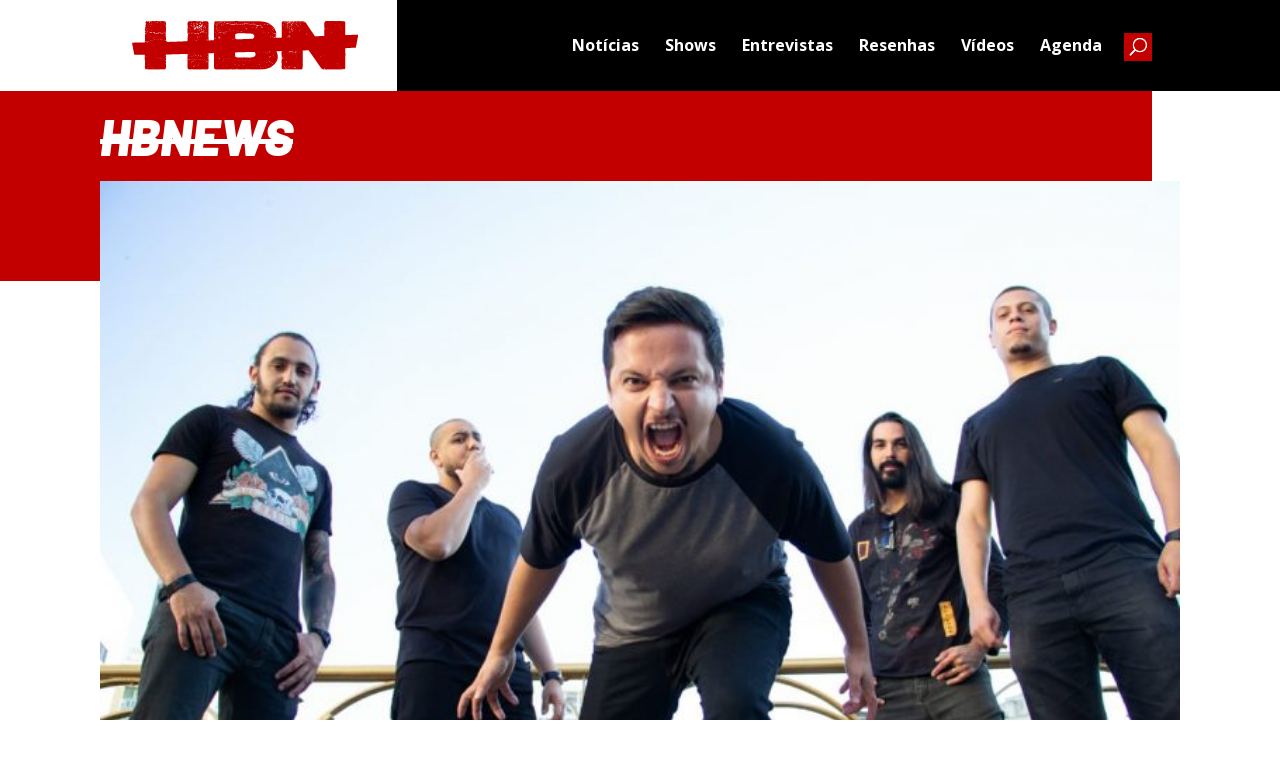

--- FILE ---
content_type: text/html; charset=UTF-8
request_url: https://www.headbangersnews.com.br/noticias/red-light-dc-lanca-lyric-video-do-novo-single-fly-away/
body_size: 24271
content:
<!DOCTYPE html>
<html lang="pt-BR">
<head>
	<meta charset="UTF-8" />
<meta http-equiv="X-UA-Compatible" content="IE=edge">
	<link rel="pingback" href="https://www.headbangersnews.com.br/xmlrpc.php" />

	<script type="text/javascript">
		document.documentElement.className = 'js';
	</script>
	
	<meta name='robots' content='index, follow, max-image-preview:large, max-snippet:-1, max-video-preview:-1' />
<script type="text/javascript">
			let jqueryParams=[],jQuery=function(r){return jqueryParams=[...jqueryParams,r],jQuery},$=function(r){return jqueryParams=[...jqueryParams,r],$};window.jQuery=jQuery,window.$=jQuery;let customHeadScripts=!1;jQuery.fn=jQuery.prototype={},$.fn=jQuery.prototype={},jQuery.noConflict=function(r){if(window.jQuery)return jQuery=window.jQuery,$=window.jQuery,customHeadScripts=!0,jQuery.noConflict},jQuery.ready=function(r){jqueryParams=[...jqueryParams,r]},$.ready=function(r){jqueryParams=[...jqueryParams,r]},jQuery.load=function(r){jqueryParams=[...jqueryParams,r]},$.load=function(r){jqueryParams=[...jqueryParams,r]},jQuery.fn.ready=function(r){jqueryParams=[...jqueryParams,r]},$.fn.ready=function(r){jqueryParams=[...jqueryParams,r]};</script>
	<!-- This site is optimized with the Yoast SEO plugin v20.4 - https://yoast.com/wordpress/plugins/seo/ -->
	<title>Red Light DC lança lyric video do novo single &#039;Fly Away&#039; - Headbangers News</title>
	<link rel="canonical" href="https://www.headbangersnews.com.br/noticias/red-light-dc-lanca-lyric-video-do-novo-single-fly-away/" />
	<meta property="og:locale" content="pt_BR" />
	<meta property="og:type" content="article" />
	<meta property="og:title" content="Red Light DC lança lyric video do novo single &#039;Fly Away&#039; - Headbangers News" />
	<meta property="og:url" content="https://www.headbangersnews.com.br/noticias/red-light-dc-lanca-lyric-video-do-novo-single-fly-away/" />
	<meta property="og:site_name" content="Headbangers News" />
	<meta property="article:publisher" content="https://www.facebook.com/headbangersnews/" />
	<meta property="article:modified_time" content="2019-08-16T23:40:38+00:00" />
	<meta property="og:image" content="https://www.headbangersnews.com.br/wp-content/uploads/2019/08/Red-Light-DC-Credito-de-Marcia-Oliveira-1.jpg" />
	<meta property="og:image:width" content="1280" />
	<meta property="og:image:height" content="853" />
	<meta property="og:image:type" content="image/jpeg" />
	<meta name="twitter:card" content="summary_large_image" />
	<meta name="twitter:site" content="@Headbangers_Br" />
	<script type="application/ld+json" class="yoast-schema-graph">{"@context":"https://schema.org","@graph":[{"@type":"WebPage","@id":"https://www.headbangersnews.com.br/noticias/red-light-dc-lanca-lyric-video-do-novo-single-fly-away/","url":"https://www.headbangersnews.com.br/noticias/red-light-dc-lanca-lyric-video-do-novo-single-fly-away/","name":"Red Light DC lança lyric video do novo single 'Fly Away' - Headbangers News","isPartOf":{"@id":"https://www.headbangersnews.com.br/#website"},"primaryImageOfPage":{"@id":"https://www.headbangersnews.com.br/noticias/red-light-dc-lanca-lyric-video-do-novo-single-fly-away/#primaryimage"},"image":{"@id":"https://www.headbangersnews.com.br/noticias/red-light-dc-lanca-lyric-video-do-novo-single-fly-away/#primaryimage"},"thumbnailUrl":"https://www.headbangersnews.com.br/wp-content/uploads/2019/08/Red-Light-DC-Credito-de-Marcia-Oliveira-1.jpg","datePublished":"2019-08-19T12:28:15+00:00","dateModified":"2019-08-16T23:40:38+00:00","breadcrumb":{"@id":"https://www.headbangersnews.com.br/noticias/red-light-dc-lanca-lyric-video-do-novo-single-fly-away/#breadcrumb"},"inLanguage":"pt-BR","potentialAction":[{"@type":"ReadAction","target":["https://www.headbangersnews.com.br/noticias/red-light-dc-lanca-lyric-video-do-novo-single-fly-away/"]}]},{"@type":"ImageObject","inLanguage":"pt-BR","@id":"https://www.headbangersnews.com.br/noticias/red-light-dc-lanca-lyric-video-do-novo-single-fly-away/#primaryimage","url":"https://www.headbangersnews.com.br/wp-content/uploads/2019/08/Red-Light-DC-Credito-de-Marcia-Oliveira-1.jpg","contentUrl":"https://www.headbangersnews.com.br/wp-content/uploads/2019/08/Red-Light-DC-Credito-de-Marcia-Oliveira-1.jpg","width":1280,"height":853},{"@type":"BreadcrumbList","@id":"https://www.headbangersnews.com.br/noticias/red-light-dc-lanca-lyric-video-do-novo-single-fly-away/#breadcrumb","itemListElement":[{"@type":"ListItem","position":1,"name":"Início","item":"https://www.headbangersnews.com.br/"},{"@type":"ListItem","position":2,"name":"Notícias","item":"https://www.headbangersnews.com.br/noticias/"},{"@type":"ListItem","position":3,"name":"Red Light DC lança lyric video do novo single &#8216;Fly Away&#8217;"}]},{"@type":"WebSite","@id":"https://www.headbangersnews.com.br/#website","url":"https://www.headbangersnews.com.br/","name":"Headbangers News","description":"Site brasileiro sobre heavy metal editado totalmente em português.","publisher":{"@id":"https://www.headbangersnews.com.br/#organization"},"potentialAction":[{"@type":"SearchAction","target":{"@type":"EntryPoint","urlTemplate":"https://www.headbangersnews.com.br/?s={search_term_string}"},"query-input":"required name=search_term_string"}],"inLanguage":"pt-BR"},{"@type":"Organization","@id":"https://www.headbangersnews.com.br/#organization","name":"Headbangers News","url":"https://www.headbangersnews.com.br/","logo":{"@type":"ImageObject","inLanguage":"pt-BR","@id":"https://www.headbangersnews.com.br/#/schema/logo/image/","url":"https://www.headbangersnews.com.br/wp-content/uploads/2017/10/logo.png","contentUrl":"https://www.headbangersnews.com.br/wp-content/uploads/2017/10/logo.png","width":1358,"height":265,"caption":"Headbangers News"},"image":{"@id":"https://www.headbangersnews.com.br/#/schema/logo/image/"},"sameAs":["https://www.facebook.com/headbangersnews/","https://twitter.com/Headbangers_Br","https://www.instagram.com/headbangersnews_Br/"]}]}</script>
	<!-- / Yoast SEO plugin. -->


<link rel='dns-prefetch' href='//cdn.jsdelivr.net' />
<link rel='dns-prefetch' href='//fonts.googleapis.com' />
<link rel="alternate" type="application/rss+xml" title="Feed para Headbangers News &raquo;" href="https://www.headbangersnews.com.br/feed/" />
<link rel="alternate" type="application/rss+xml" title="Feed de comentários para Headbangers News &raquo;" href="https://www.headbangersnews.com.br/comments/feed/" />
		<!-- This site uses the Google Analytics by ExactMetrics plugin v7.14.1 - Using Analytics tracking - https://www.exactmetrics.com/ -->
							<script src="//www.googletagmanager.com/gtag/js?id=G-7W1QX2E4QN"  data-cfasync="false" data-wpfc-render="false" type="text/javascript" async></script>
			<script data-cfasync="false" data-wpfc-render="false" type="text/javascript">
				var em_version = '7.14.1';
				var em_track_user = true;
				var em_no_track_reason = '';
				
								var disableStrs = [
										'ga-disable-G-7W1QX2E4QN',
															'ga-disable-UA-93538384-4',
									];

				/* Function to detect opted out users */
				function __gtagTrackerIsOptedOut() {
					for (var index = 0; index < disableStrs.length; index++) {
						if (document.cookie.indexOf(disableStrs[index] + '=true') > -1) {
							return true;
						}
					}

					return false;
				}

				/* Disable tracking if the opt-out cookie exists. */
				if (__gtagTrackerIsOptedOut()) {
					for (var index = 0; index < disableStrs.length; index++) {
						window[disableStrs[index]] = true;
					}
				}

				/* Opt-out function */
				function __gtagTrackerOptout() {
					for (var index = 0; index < disableStrs.length; index++) {
						document.cookie = disableStrs[index] + '=true; expires=Thu, 31 Dec 2099 23:59:59 UTC; path=/';
						window[disableStrs[index]] = true;
					}
				}

				if ('undefined' === typeof gaOptout) {
					function gaOptout() {
						__gtagTrackerOptout();
					}
				}
								window.dataLayer = window.dataLayer || [];

				window.ExactMetricsDualTracker = {
					helpers: {},
					trackers: {},
				};
				if (em_track_user) {
					function __gtagDataLayer() {
						dataLayer.push(arguments);
					}

					function __gtagTracker(type, name, parameters) {
						if (!parameters) {
							parameters = {};
						}

						if (parameters.send_to) {
							__gtagDataLayer.apply(null, arguments);
							return;
						}

						if (type === 'event') {
														parameters.send_to = exactmetrics_frontend.v4_id;
							var hookName = name;
							if (typeof parameters['event_category'] !== 'undefined') {
								hookName = parameters['event_category'] + ':' + name;
							}

							if (typeof ExactMetricsDualTracker.trackers[hookName] !== 'undefined') {
								ExactMetricsDualTracker.trackers[hookName](parameters);
							} else {
								__gtagDataLayer('event', name, parameters);
							}
							
														parameters.send_to = exactmetrics_frontend.ua;
							__gtagDataLayer(type, name, parameters);
													} else {
							__gtagDataLayer.apply(null, arguments);
						}
					}

					__gtagTracker('js', new Date());
					__gtagTracker('set', {
						'developer_id.dNDMyYj': true,
											});
										__gtagTracker('config', 'G-7W1QX2E4QN', {"forceSSL":"true","link_attribution":"true"} );
															__gtagTracker('config', 'UA-93538384-4', {"forceSSL":"true","link_attribution":"true"} );
										window.gtag = __gtagTracker;										(function () {
						/* https://developers.google.com/analytics/devguides/collection/analyticsjs/ */
						/* ga and __gaTracker compatibility shim. */
						var noopfn = function () {
							return null;
						};
						var newtracker = function () {
							return new Tracker();
						};
						var Tracker = function () {
							return null;
						};
						var p = Tracker.prototype;
						p.get = noopfn;
						p.set = noopfn;
						p.send = function () {
							var args = Array.prototype.slice.call(arguments);
							args.unshift('send');
							__gaTracker.apply(null, args);
						};
						var __gaTracker = function () {
							var len = arguments.length;
							if (len === 0) {
								return;
							}
							var f = arguments[len - 1];
							if (typeof f !== 'object' || f === null || typeof f.hitCallback !== 'function') {
								if ('send' === arguments[0]) {
									var hitConverted, hitObject = false, action;
									if ('event' === arguments[1]) {
										if ('undefined' !== typeof arguments[3]) {
											hitObject = {
												'eventAction': arguments[3],
												'eventCategory': arguments[2],
												'eventLabel': arguments[4],
												'value': arguments[5] ? arguments[5] : 1,
											}
										}
									}
									if ('pageview' === arguments[1]) {
										if ('undefined' !== typeof arguments[2]) {
											hitObject = {
												'eventAction': 'page_view',
												'page_path': arguments[2],
											}
										}
									}
									if (typeof arguments[2] === 'object') {
										hitObject = arguments[2];
									}
									if (typeof arguments[5] === 'object') {
										Object.assign(hitObject, arguments[5]);
									}
									if ('undefined' !== typeof arguments[1].hitType) {
										hitObject = arguments[1];
										if ('pageview' === hitObject.hitType) {
											hitObject.eventAction = 'page_view';
										}
									}
									if (hitObject) {
										action = 'timing' === arguments[1].hitType ? 'timing_complete' : hitObject.eventAction;
										hitConverted = mapArgs(hitObject);
										__gtagTracker('event', action, hitConverted);
									}
								}
								return;
							}

							function mapArgs(args) {
								var arg, hit = {};
								var gaMap = {
									'eventCategory': 'event_category',
									'eventAction': 'event_action',
									'eventLabel': 'event_label',
									'eventValue': 'event_value',
									'nonInteraction': 'non_interaction',
									'timingCategory': 'event_category',
									'timingVar': 'name',
									'timingValue': 'value',
									'timingLabel': 'event_label',
									'page': 'page_path',
									'location': 'page_location',
									'title': 'page_title',
								};
								for (arg in args) {
																		if (!(!args.hasOwnProperty(arg) || !gaMap.hasOwnProperty(arg))) {
										hit[gaMap[arg]] = args[arg];
									} else {
										hit[arg] = args[arg];
									}
								}
								return hit;
							}

							try {
								f.hitCallback();
							} catch (ex) {
							}
						};
						__gaTracker.create = newtracker;
						__gaTracker.getByName = newtracker;
						__gaTracker.getAll = function () {
							return [];
						};
						__gaTracker.remove = noopfn;
						__gaTracker.loaded = true;
						window['__gaTracker'] = __gaTracker;
					})();
									} else {
										console.log("");
					(function () {
						function __gtagTracker() {
							return null;
						}

						window['__gtagTracker'] = __gtagTracker;
						window['gtag'] = __gtagTracker;
					})();
									}
			</script>
				<!-- / Google Analytics by ExactMetrics -->
		<meta content="Divi Child v.1.0.0" name="generator"/><link rel='stylesheet' id='wp-block-library-css' href='https://www.headbangersnews.com.br/wp-includes/css/dist/block-library/style.min.css?ver=6.2.8' type='text/css' media='all' />
<style id='wp-block-library-theme-inline-css' type='text/css'>
.wp-block-audio figcaption{color:#555;font-size:13px;text-align:center}.is-dark-theme .wp-block-audio figcaption{color:hsla(0,0%,100%,.65)}.wp-block-audio{margin:0 0 1em}.wp-block-code{border:1px solid #ccc;border-radius:4px;font-family:Menlo,Consolas,monaco,monospace;padding:.8em 1em}.wp-block-embed figcaption{color:#555;font-size:13px;text-align:center}.is-dark-theme .wp-block-embed figcaption{color:hsla(0,0%,100%,.65)}.wp-block-embed{margin:0 0 1em}.blocks-gallery-caption{color:#555;font-size:13px;text-align:center}.is-dark-theme .blocks-gallery-caption{color:hsla(0,0%,100%,.65)}.wp-block-image figcaption{color:#555;font-size:13px;text-align:center}.is-dark-theme .wp-block-image figcaption{color:hsla(0,0%,100%,.65)}.wp-block-image{margin:0 0 1em}.wp-block-pullquote{border-bottom:4px solid;border-top:4px solid;color:currentColor;margin-bottom:1.75em}.wp-block-pullquote cite,.wp-block-pullquote footer,.wp-block-pullquote__citation{color:currentColor;font-size:.8125em;font-style:normal;text-transform:uppercase}.wp-block-quote{border-left:.25em solid;margin:0 0 1.75em;padding-left:1em}.wp-block-quote cite,.wp-block-quote footer{color:currentColor;font-size:.8125em;font-style:normal;position:relative}.wp-block-quote.has-text-align-right{border-left:none;border-right:.25em solid;padding-left:0;padding-right:1em}.wp-block-quote.has-text-align-center{border:none;padding-left:0}.wp-block-quote.is-large,.wp-block-quote.is-style-large,.wp-block-quote.is-style-plain{border:none}.wp-block-search .wp-block-search__label{font-weight:700}.wp-block-search__button{border:1px solid #ccc;padding:.375em .625em}:where(.wp-block-group.has-background){padding:1.25em 2.375em}.wp-block-separator.has-css-opacity{opacity:.4}.wp-block-separator{border:none;border-bottom:2px solid;margin-left:auto;margin-right:auto}.wp-block-separator.has-alpha-channel-opacity{opacity:1}.wp-block-separator:not(.is-style-wide):not(.is-style-dots){width:100px}.wp-block-separator.has-background:not(.is-style-dots){border-bottom:none;height:1px}.wp-block-separator.has-background:not(.is-style-wide):not(.is-style-dots){height:2px}.wp-block-table{margin:0 0 1em}.wp-block-table td,.wp-block-table th{word-break:normal}.wp-block-table figcaption{color:#555;font-size:13px;text-align:center}.is-dark-theme .wp-block-table figcaption{color:hsla(0,0%,100%,.65)}.wp-block-video figcaption{color:#555;font-size:13px;text-align:center}.is-dark-theme .wp-block-video figcaption{color:hsla(0,0%,100%,.65)}.wp-block-video{margin:0 0 1em}.wp-block-template-part.has-background{margin-bottom:0;margin-top:0;padding:1.25em 2.375em}
</style>
<style id='global-styles-inline-css' type='text/css'>
body{--wp--preset--color--black: #000000;--wp--preset--color--cyan-bluish-gray: #abb8c3;--wp--preset--color--white: #ffffff;--wp--preset--color--pale-pink: #f78da7;--wp--preset--color--vivid-red: #cf2e2e;--wp--preset--color--luminous-vivid-orange: #ff6900;--wp--preset--color--luminous-vivid-amber: #fcb900;--wp--preset--color--light-green-cyan: #7bdcb5;--wp--preset--color--vivid-green-cyan: #00d084;--wp--preset--color--pale-cyan-blue: #8ed1fc;--wp--preset--color--vivid-cyan-blue: #0693e3;--wp--preset--color--vivid-purple: #9b51e0;--wp--preset--gradient--vivid-cyan-blue-to-vivid-purple: linear-gradient(135deg,rgba(6,147,227,1) 0%,rgb(155,81,224) 100%);--wp--preset--gradient--light-green-cyan-to-vivid-green-cyan: linear-gradient(135deg,rgb(122,220,180) 0%,rgb(0,208,130) 100%);--wp--preset--gradient--luminous-vivid-amber-to-luminous-vivid-orange: linear-gradient(135deg,rgba(252,185,0,1) 0%,rgba(255,105,0,1) 100%);--wp--preset--gradient--luminous-vivid-orange-to-vivid-red: linear-gradient(135deg,rgba(255,105,0,1) 0%,rgb(207,46,46) 100%);--wp--preset--gradient--very-light-gray-to-cyan-bluish-gray: linear-gradient(135deg,rgb(238,238,238) 0%,rgb(169,184,195) 100%);--wp--preset--gradient--cool-to-warm-spectrum: linear-gradient(135deg,rgb(74,234,220) 0%,rgb(151,120,209) 20%,rgb(207,42,186) 40%,rgb(238,44,130) 60%,rgb(251,105,98) 80%,rgb(254,248,76) 100%);--wp--preset--gradient--blush-light-purple: linear-gradient(135deg,rgb(255,206,236) 0%,rgb(152,150,240) 100%);--wp--preset--gradient--blush-bordeaux: linear-gradient(135deg,rgb(254,205,165) 0%,rgb(254,45,45) 50%,rgb(107,0,62) 100%);--wp--preset--gradient--luminous-dusk: linear-gradient(135deg,rgb(255,203,112) 0%,rgb(199,81,192) 50%,rgb(65,88,208) 100%);--wp--preset--gradient--pale-ocean: linear-gradient(135deg,rgb(255,245,203) 0%,rgb(182,227,212) 50%,rgb(51,167,181) 100%);--wp--preset--gradient--electric-grass: linear-gradient(135deg,rgb(202,248,128) 0%,rgb(113,206,126) 100%);--wp--preset--gradient--midnight: linear-gradient(135deg,rgb(2,3,129) 0%,rgb(40,116,252) 100%);--wp--preset--duotone--dark-grayscale: url('#wp-duotone-dark-grayscale');--wp--preset--duotone--grayscale: url('#wp-duotone-grayscale');--wp--preset--duotone--purple-yellow: url('#wp-duotone-purple-yellow');--wp--preset--duotone--blue-red: url('#wp-duotone-blue-red');--wp--preset--duotone--midnight: url('#wp-duotone-midnight');--wp--preset--duotone--magenta-yellow: url('#wp-duotone-magenta-yellow');--wp--preset--duotone--purple-green: url('#wp-duotone-purple-green');--wp--preset--duotone--blue-orange: url('#wp-duotone-blue-orange');--wp--preset--font-size--small: 13px;--wp--preset--font-size--medium: 20px;--wp--preset--font-size--large: 36px;--wp--preset--font-size--x-large: 42px;--wp--preset--spacing--20: 0.44rem;--wp--preset--spacing--30: 0.67rem;--wp--preset--spacing--40: 1rem;--wp--preset--spacing--50: 1.5rem;--wp--preset--spacing--60: 2.25rem;--wp--preset--spacing--70: 3.38rem;--wp--preset--spacing--80: 5.06rem;--wp--preset--shadow--natural: 6px 6px 9px rgba(0, 0, 0, 0.2);--wp--preset--shadow--deep: 12px 12px 50px rgba(0, 0, 0, 0.4);--wp--preset--shadow--sharp: 6px 6px 0px rgba(0, 0, 0, 0.2);--wp--preset--shadow--outlined: 6px 6px 0px -3px rgba(255, 255, 255, 1), 6px 6px rgba(0, 0, 0, 1);--wp--preset--shadow--crisp: 6px 6px 0px rgba(0, 0, 0, 1);}body { margin: 0;--wp--style--global--content-size: 823px;--wp--style--global--wide-size: 1080px; }.wp-site-blocks > .alignleft { float: left; margin-right: 2em; }.wp-site-blocks > .alignright { float: right; margin-left: 2em; }.wp-site-blocks > .aligncenter { justify-content: center; margin-left: auto; margin-right: auto; }:where(.is-layout-flex){gap: 0.5em;}body .is-layout-flow > .alignleft{float: left;margin-inline-start: 0;margin-inline-end: 2em;}body .is-layout-flow > .alignright{float: right;margin-inline-start: 2em;margin-inline-end: 0;}body .is-layout-flow > .aligncenter{margin-left: auto !important;margin-right: auto !important;}body .is-layout-constrained > .alignleft{float: left;margin-inline-start: 0;margin-inline-end: 2em;}body .is-layout-constrained > .alignright{float: right;margin-inline-start: 2em;margin-inline-end: 0;}body .is-layout-constrained > .aligncenter{margin-left: auto !important;margin-right: auto !important;}body .is-layout-constrained > :where(:not(.alignleft):not(.alignright):not(.alignfull)){max-width: var(--wp--style--global--content-size);margin-left: auto !important;margin-right: auto !important;}body .is-layout-constrained > .alignwide{max-width: var(--wp--style--global--wide-size);}body .is-layout-flex{display: flex;}body .is-layout-flex{flex-wrap: wrap;align-items: center;}body .is-layout-flex > *{margin: 0;}body{padding-top: 0px;padding-right: 0px;padding-bottom: 0px;padding-left: 0px;}a:where(:not(.wp-element-button)){text-decoration: underline;}.wp-element-button, .wp-block-button__link{background-color: #32373c;border-width: 0;color: #fff;font-family: inherit;font-size: inherit;line-height: inherit;padding: calc(0.667em + 2px) calc(1.333em + 2px);text-decoration: none;}.has-black-color{color: var(--wp--preset--color--black) !important;}.has-cyan-bluish-gray-color{color: var(--wp--preset--color--cyan-bluish-gray) !important;}.has-white-color{color: var(--wp--preset--color--white) !important;}.has-pale-pink-color{color: var(--wp--preset--color--pale-pink) !important;}.has-vivid-red-color{color: var(--wp--preset--color--vivid-red) !important;}.has-luminous-vivid-orange-color{color: var(--wp--preset--color--luminous-vivid-orange) !important;}.has-luminous-vivid-amber-color{color: var(--wp--preset--color--luminous-vivid-amber) !important;}.has-light-green-cyan-color{color: var(--wp--preset--color--light-green-cyan) !important;}.has-vivid-green-cyan-color{color: var(--wp--preset--color--vivid-green-cyan) !important;}.has-pale-cyan-blue-color{color: var(--wp--preset--color--pale-cyan-blue) !important;}.has-vivid-cyan-blue-color{color: var(--wp--preset--color--vivid-cyan-blue) !important;}.has-vivid-purple-color{color: var(--wp--preset--color--vivid-purple) !important;}.has-black-background-color{background-color: var(--wp--preset--color--black) !important;}.has-cyan-bluish-gray-background-color{background-color: var(--wp--preset--color--cyan-bluish-gray) !important;}.has-white-background-color{background-color: var(--wp--preset--color--white) !important;}.has-pale-pink-background-color{background-color: var(--wp--preset--color--pale-pink) !important;}.has-vivid-red-background-color{background-color: var(--wp--preset--color--vivid-red) !important;}.has-luminous-vivid-orange-background-color{background-color: var(--wp--preset--color--luminous-vivid-orange) !important;}.has-luminous-vivid-amber-background-color{background-color: var(--wp--preset--color--luminous-vivid-amber) !important;}.has-light-green-cyan-background-color{background-color: var(--wp--preset--color--light-green-cyan) !important;}.has-vivid-green-cyan-background-color{background-color: var(--wp--preset--color--vivid-green-cyan) !important;}.has-pale-cyan-blue-background-color{background-color: var(--wp--preset--color--pale-cyan-blue) !important;}.has-vivid-cyan-blue-background-color{background-color: var(--wp--preset--color--vivid-cyan-blue) !important;}.has-vivid-purple-background-color{background-color: var(--wp--preset--color--vivid-purple) !important;}.has-black-border-color{border-color: var(--wp--preset--color--black) !important;}.has-cyan-bluish-gray-border-color{border-color: var(--wp--preset--color--cyan-bluish-gray) !important;}.has-white-border-color{border-color: var(--wp--preset--color--white) !important;}.has-pale-pink-border-color{border-color: var(--wp--preset--color--pale-pink) !important;}.has-vivid-red-border-color{border-color: var(--wp--preset--color--vivid-red) !important;}.has-luminous-vivid-orange-border-color{border-color: var(--wp--preset--color--luminous-vivid-orange) !important;}.has-luminous-vivid-amber-border-color{border-color: var(--wp--preset--color--luminous-vivid-amber) !important;}.has-light-green-cyan-border-color{border-color: var(--wp--preset--color--light-green-cyan) !important;}.has-vivid-green-cyan-border-color{border-color: var(--wp--preset--color--vivid-green-cyan) !important;}.has-pale-cyan-blue-border-color{border-color: var(--wp--preset--color--pale-cyan-blue) !important;}.has-vivid-cyan-blue-border-color{border-color: var(--wp--preset--color--vivid-cyan-blue) !important;}.has-vivid-purple-border-color{border-color: var(--wp--preset--color--vivid-purple) !important;}.has-vivid-cyan-blue-to-vivid-purple-gradient-background{background: var(--wp--preset--gradient--vivid-cyan-blue-to-vivid-purple) !important;}.has-light-green-cyan-to-vivid-green-cyan-gradient-background{background: var(--wp--preset--gradient--light-green-cyan-to-vivid-green-cyan) !important;}.has-luminous-vivid-amber-to-luminous-vivid-orange-gradient-background{background: var(--wp--preset--gradient--luminous-vivid-amber-to-luminous-vivid-orange) !important;}.has-luminous-vivid-orange-to-vivid-red-gradient-background{background: var(--wp--preset--gradient--luminous-vivid-orange-to-vivid-red) !important;}.has-very-light-gray-to-cyan-bluish-gray-gradient-background{background: var(--wp--preset--gradient--very-light-gray-to-cyan-bluish-gray) !important;}.has-cool-to-warm-spectrum-gradient-background{background: var(--wp--preset--gradient--cool-to-warm-spectrum) !important;}.has-blush-light-purple-gradient-background{background: var(--wp--preset--gradient--blush-light-purple) !important;}.has-blush-bordeaux-gradient-background{background: var(--wp--preset--gradient--blush-bordeaux) !important;}.has-luminous-dusk-gradient-background{background: var(--wp--preset--gradient--luminous-dusk) !important;}.has-pale-ocean-gradient-background{background: var(--wp--preset--gradient--pale-ocean) !important;}.has-electric-grass-gradient-background{background: var(--wp--preset--gradient--electric-grass) !important;}.has-midnight-gradient-background{background: var(--wp--preset--gradient--midnight) !important;}.has-small-font-size{font-size: var(--wp--preset--font-size--small) !important;}.has-medium-font-size{font-size: var(--wp--preset--font-size--medium) !important;}.has-large-font-size{font-size: var(--wp--preset--font-size--large) !important;}.has-x-large-font-size{font-size: var(--wp--preset--font-size--x-large) !important;}
.wp-block-navigation a:where(:not(.wp-element-button)){color: inherit;}
:where(.wp-block-columns.is-layout-flex){gap: 2em;}
.wp-block-pullquote{font-size: 1.5em;line-height: 1.6;}
</style>
<link rel='stylesheet' id='fancybox-css' href='https://cdn.jsdelivr.net/npm/@fancyapps/ui@5.0/dist/fancybox/fancybox.css?ver=6.2.8' type='text/css' media='all' />
<link rel='stylesheet' id='et-builder-googlefonts-cached-css' href='https://fonts.googleapis.com/css?family=Barlow:100,100italic,200,200italic,300,300italic,regular,italic,500,500italic,600,600italic,700,700italic,800,800italic,900,900italic|Open+Sans:300,regular,500,600,700,800,300italic,italic,500italic,600italic,700italic,800italic&#038;subset=latin,latin-ext&#038;display=swap' type='text/css' media='all' />
<link rel='stylesheet' id='divi-style-parent-css' href='https://www.headbangersnews.com.br/wp-content/themes/Divi/style-static.min.css?ver=4.20.2' type='text/css' media='all' />
<link rel='stylesheet' id='parent-style-css' href='https://www.headbangersnews.com.br/wp-content/themes/Divi-child/style.css?ver=4.20.2' type='text/css' media='all' />
<link rel='stylesheet' id='divi-style-pum-css' href='https://www.headbangersnews.com.br/wp-content/themes/Divi-child/style.css?ver=4.20.2' type='text/css' media='all' />
<script type='text/javascript' src='https://www.headbangersnews.com.br/wp-content/plugins/google-analytics-dashboard-for-wp/assets/js/frontend-gtag.min.js?ver=7.14.1' id='exactmetrics-frontend-script-js'></script>
<script data-cfasync="false" data-wpfc-render="false" type="text/javascript" id='exactmetrics-frontend-script-js-extra'>/* <![CDATA[ */
var exactmetrics_frontend = {"js_events_tracking":"true","download_extensions":"doc,pdf,ppt,zip,xls,docx,pptx,xlsx","inbound_paths":"[{\"path\":\"\\\/go\\\/\",\"label\":\"affiliate\"},{\"path\":\"\\\/recommend\\\/\",\"label\":\"affiliate\"}]","home_url":"https:\/\/www.headbangersnews.com.br","hash_tracking":"false","ua":"UA-93538384-4","v4_id":"G-7W1QX2E4QN"};/* ]]> */
</script>
<link rel="https://api.w.org/" href="https://www.headbangersnews.com.br/wp-json/" /><link rel="EditURI" type="application/rsd+xml" title="RSD" href="https://www.headbangersnews.com.br/xmlrpc.php?rsd" />
<link rel="wlwmanifest" type="application/wlwmanifest+xml" href="https://www.headbangersnews.com.br/wp-includes/wlwmanifest.xml" />
<meta name="generator" content="WordPress 6.2.8" />
<link rel='shortlink' href='https://www.headbangersnews.com.br/?p=5270' />
<link rel="alternate" type="application/json+oembed" href="https://www.headbangersnews.com.br/wp-json/oembed/1.0/embed?url=https%3A%2F%2Fwww.headbangersnews.com.br%2Fnoticias%2Fred-light-dc-lanca-lyric-video-do-novo-single-fly-away%2F" />
<link rel="alternate" type="text/xml+oembed" href="https://www.headbangersnews.com.br/wp-json/oembed/1.0/embed?url=https%3A%2F%2Fwww.headbangersnews.com.br%2Fnoticias%2Fred-light-dc-lanca-lyric-video-do-novo-single-fly-away%2F&#038;format=xml" />
<meta name="viewport" content="width=device-width, initial-scale=1.0, maximum-scale=1.0, user-scalable=0" />      <meta name="onesignal" content="wordpress-plugin"/>
            <script>

      window.OneSignal = window.OneSignal || [];

      OneSignal.push( function() {
        OneSignal.SERVICE_WORKER_UPDATER_PATH = "OneSignalSDKUpdaterWorker.js.php";
                      OneSignal.SERVICE_WORKER_PATH = "OneSignalSDKWorker.js.php";
                      OneSignal.SERVICE_WORKER_PARAM = { scope: "/" };
        OneSignal.setDefaultNotificationUrl("https://www.headbangersnews.com.br");
        var oneSignal_options = {};
        window._oneSignalInitOptions = oneSignal_options;

        oneSignal_options['wordpress'] = true;
oneSignal_options['appId'] = '0f8bc807-5e4a-410b-8c0d-fc8f0c2e8b99';
oneSignal_options['allowLocalhostAsSecureOrigin'] = true;
oneSignal_options['welcomeNotification'] = { };
oneSignal_options['welcomeNotification']['title'] = "Obrigado por se cadastrar em nosso site.";
oneSignal_options['welcomeNotification']['message'] = "Agora você ficará por dentro das últimas notícias sobre o mundo do metal.";
oneSignal_options['welcomeNotification']['url'] = "https://server1.pureteserver.com/~headbang";
oneSignal_options['path'] = "https://www.headbangersnews.com.br/wp-content/plugins/onesignal-free-web-push-notifications/sdk_files/";
oneSignal_options['safari_web_id'] = "web.onesignal.auto.0a199198-d5df-41c5-963c-72a0258657aa";
oneSignal_options['persistNotification'] = true;
oneSignal_options['promptOptions'] = { };
oneSignal_options['promptOptions']['actionMessage'] = "Quer receber notificações e ficar por dentro das últimas notícias do mundo do metal?";
oneSignal_options['promptOptions']['exampleNotificationTitleDesktop'] = "Fique por dentro das últimas notícias sobre o mundo do metal.";
oneSignal_options['promptOptions']['exampleNotificationMessageDesktop'] = "Você irá receber notificações.";
oneSignal_options['promptOptions']['exampleNotificationTitleMobile'] = "Fique por dentro das últimas notícias sobre o mundo do metal.";
oneSignal_options['promptOptions']['exampleNotificationMessageMobile'] = "Você irá receber notificações.";
oneSignal_options['promptOptions']['exampleNotificationCaption'] = "(você pode se descadastrar a qualquer momento)";
oneSignal_options['promptOptions']['acceptButtonText'] = "Sim.";
oneSignal_options['promptOptions']['cancelButtonText'] = "Não, obrigado.";
oneSignal_options['promptOptions']['siteName'] = "https://server1.pureteserver.com/~headbang";
oneSignal_options['promptOptions']['autoAcceptTitle'] = "Permitir";
oneSignal_options['notifyButton'] = { };
oneSignal_options['notifyButton']['enable'] = true;
oneSignal_options['notifyButton']['position'] = 'bottom-left';
oneSignal_options['notifyButton']['theme'] = 'default';
oneSignal_options['notifyButton']['size'] = 'medium';
oneSignal_options['notifyButton']['displayPredicate'] = function() {
              return OneSignal.isPushNotificationsEnabled()
                      .then(function(isPushEnabled) {
                          return !isPushEnabled;
                      });
            };
oneSignal_options['notifyButton']['showCredit'] = false;
oneSignal_options['notifyButton']['text'] = {};
oneSignal_options['notifyButton']['text']['tip.state.unsubscribed'] = 'Se inscreva para receber notificações.';
oneSignal_options['notifyButton']['text']['tip.state.subscribed'] = 'Você se inscreveu para receber notificações.';
oneSignal_options['notifyButton']['text']['tip.state.blocked'] = 'Você bloqueou as notificações';
oneSignal_options['notifyButton']['text']['message.action.subscribed'] = 'Obrigado por se inscrever.';
oneSignal_options['notifyButton']['text']['message.action.resubscribed'] = 'Você se inscreveu para receber notificações.';
oneSignal_options['notifyButton']['text']['message.action.unsubscribed'] = 'Você não irá mais receber notificações.';
oneSignal_options['notifyButton']['text']['dialog.main.title'] = 'Configure as notificações.';
oneSignal_options['notifyButton']['text']['dialog.main.button.subscribe'] = 'Se inscreva.';
oneSignal_options['notifyButton']['text']['dialog.main.button.unsubscribe'] = 'Descadastre.';
oneSignal_options['notifyButton']['text']['dialog.blocked.title'] = 'Desbloqueie notificações.';
oneSignal_options['notifyButton']['text']['dialog.blocked.message'] = 'Siga essas instruções para receber as notificações.';
oneSignal_options['notifyButton']['colors'] = {};
oneSignal_options['notifyButton']['colors']['circle.background'] = '#f41a00';
                OneSignal.init(window._oneSignalInitOptions);
                OneSignal.showSlidedownPrompt();      });

      function documentInitOneSignal() {
        var oneSignal_elements = document.getElementsByClassName("OneSignal-prompt");

        var oneSignalLinkClickHandler = function(event) { OneSignal.push(['registerForPushNotifications']); event.preventDefault(); };        for(var i = 0; i < oneSignal_elements.length; i++)
          oneSignal_elements[i].addEventListener('click', oneSignalLinkClickHandler, false);
      }

      if (document.readyState === 'complete') {
           documentInitOneSignal();
      }
      else {
           window.addEventListener("load", function(event){
               documentInitOneSignal();
          });
      }
    </script>
<script async src="https://pagead2.googlesyndication.com/pagead/js/adsbygoogle.js?client=ca-pub-2018951539276943" crossorigin="anonymous"></script><link rel="icon" href="https://www.headbangersnews.com.br/wp-content/uploads/2023/04/cropped-Logo-HBN-32x32.png" sizes="32x32" />
<link rel="icon" href="https://www.headbangersnews.com.br/wp-content/uploads/2023/04/cropped-Logo-HBN-192x192.png" sizes="192x192" />
<link rel="apple-touch-icon" href="https://www.headbangersnews.com.br/wp-content/uploads/2023/04/cropped-Logo-HBN-180x180.png" />
<meta name="msapplication-TileImage" content="https://www.headbangersnews.com.br/wp-content/uploads/2023/04/cropped-Logo-HBN-270x270.png" />
<style id="et-divi-customizer-global-cached-inline-styles">@media only screen and (min-width:1350px){.et_pb_row{padding:27px 0}.et_pb_section{padding:54px 0}.single.et_pb_pagebuilder_layout.et_full_width_page .et_post_meta_wrapper{padding-top:81px}.et_pb_fullwidth_section{padding:0}}	h1,h2,h3,h4,h5,h6{font-family:'Barlow',Helvetica,Arial,Lucida,sans-serif}body,input,textarea,select{font-family:'Open Sans',Helvetica,Arial,Lucida,sans-serif}.ads img{width:100%}.ads .et_pb_image_wrap{width:100%}.resenhas-pagina-topo .google-auto-placed{display:none!important}.interna-topo .google-auto-placed{display:none!important}</style></head>
<body data-rsssl=1 class="noticias-template-default single single-noticias postid-5270 et-tb-has-template et-tb-has-body et-tb-has-footer et_pb_button_helper_class et_fixed_nav et_show_nav et_primary_nav_dropdown_animation_fade et_secondary_nav_dropdown_animation_fade et_header_style_left et_pb_svg_logo et_cover_background et_pb_gutter osx et_pb_gutters3 et_divi_theme et-db">
	<svg xmlns="http://www.w3.org/2000/svg" viewBox="0 0 0 0" width="0" height="0" focusable="false" role="none" style="visibility: hidden; position: absolute; left: -9999px; overflow: hidden;" ><defs><filter id="wp-duotone-dark-grayscale"><feColorMatrix color-interpolation-filters="sRGB" type="matrix" values=" .299 .587 .114 0 0 .299 .587 .114 0 0 .299 .587 .114 0 0 .299 .587 .114 0 0 " /><feComponentTransfer color-interpolation-filters="sRGB" ><feFuncR type="table" tableValues="0 0.49803921568627" /><feFuncG type="table" tableValues="0 0.49803921568627" /><feFuncB type="table" tableValues="0 0.49803921568627" /><feFuncA type="table" tableValues="1 1" /></feComponentTransfer><feComposite in2="SourceGraphic" operator="in" /></filter></defs></svg><svg xmlns="http://www.w3.org/2000/svg" viewBox="0 0 0 0" width="0" height="0" focusable="false" role="none" style="visibility: hidden; position: absolute; left: -9999px; overflow: hidden;" ><defs><filter id="wp-duotone-grayscale"><feColorMatrix color-interpolation-filters="sRGB" type="matrix" values=" .299 .587 .114 0 0 .299 .587 .114 0 0 .299 .587 .114 0 0 .299 .587 .114 0 0 " /><feComponentTransfer color-interpolation-filters="sRGB" ><feFuncR type="table" tableValues="0 1" /><feFuncG type="table" tableValues="0 1" /><feFuncB type="table" tableValues="0 1" /><feFuncA type="table" tableValues="1 1" /></feComponentTransfer><feComposite in2="SourceGraphic" operator="in" /></filter></defs></svg><svg xmlns="http://www.w3.org/2000/svg" viewBox="0 0 0 0" width="0" height="0" focusable="false" role="none" style="visibility: hidden; position: absolute; left: -9999px; overflow: hidden;" ><defs><filter id="wp-duotone-purple-yellow"><feColorMatrix color-interpolation-filters="sRGB" type="matrix" values=" .299 .587 .114 0 0 .299 .587 .114 0 0 .299 .587 .114 0 0 .299 .587 .114 0 0 " /><feComponentTransfer color-interpolation-filters="sRGB" ><feFuncR type="table" tableValues="0.54901960784314 0.98823529411765" /><feFuncG type="table" tableValues="0 1" /><feFuncB type="table" tableValues="0.71764705882353 0.25490196078431" /><feFuncA type="table" tableValues="1 1" /></feComponentTransfer><feComposite in2="SourceGraphic" operator="in" /></filter></defs></svg><svg xmlns="http://www.w3.org/2000/svg" viewBox="0 0 0 0" width="0" height="0" focusable="false" role="none" style="visibility: hidden; position: absolute; left: -9999px; overflow: hidden;" ><defs><filter id="wp-duotone-blue-red"><feColorMatrix color-interpolation-filters="sRGB" type="matrix" values=" .299 .587 .114 0 0 .299 .587 .114 0 0 .299 .587 .114 0 0 .299 .587 .114 0 0 " /><feComponentTransfer color-interpolation-filters="sRGB" ><feFuncR type="table" tableValues="0 1" /><feFuncG type="table" tableValues="0 0.27843137254902" /><feFuncB type="table" tableValues="0.5921568627451 0.27843137254902" /><feFuncA type="table" tableValues="1 1" /></feComponentTransfer><feComposite in2="SourceGraphic" operator="in" /></filter></defs></svg><svg xmlns="http://www.w3.org/2000/svg" viewBox="0 0 0 0" width="0" height="0" focusable="false" role="none" style="visibility: hidden; position: absolute; left: -9999px; overflow: hidden;" ><defs><filter id="wp-duotone-midnight"><feColorMatrix color-interpolation-filters="sRGB" type="matrix" values=" .299 .587 .114 0 0 .299 .587 .114 0 0 .299 .587 .114 0 0 .299 .587 .114 0 0 " /><feComponentTransfer color-interpolation-filters="sRGB" ><feFuncR type="table" tableValues="0 0" /><feFuncG type="table" tableValues="0 0.64705882352941" /><feFuncB type="table" tableValues="0 1" /><feFuncA type="table" tableValues="1 1" /></feComponentTransfer><feComposite in2="SourceGraphic" operator="in" /></filter></defs></svg><svg xmlns="http://www.w3.org/2000/svg" viewBox="0 0 0 0" width="0" height="0" focusable="false" role="none" style="visibility: hidden; position: absolute; left: -9999px; overflow: hidden;" ><defs><filter id="wp-duotone-magenta-yellow"><feColorMatrix color-interpolation-filters="sRGB" type="matrix" values=" .299 .587 .114 0 0 .299 .587 .114 0 0 .299 .587 .114 0 0 .299 .587 .114 0 0 " /><feComponentTransfer color-interpolation-filters="sRGB" ><feFuncR type="table" tableValues="0.78039215686275 1" /><feFuncG type="table" tableValues="0 0.94901960784314" /><feFuncB type="table" tableValues="0.35294117647059 0.47058823529412" /><feFuncA type="table" tableValues="1 1" /></feComponentTransfer><feComposite in2="SourceGraphic" operator="in" /></filter></defs></svg><svg xmlns="http://www.w3.org/2000/svg" viewBox="0 0 0 0" width="0" height="0" focusable="false" role="none" style="visibility: hidden; position: absolute; left: -9999px; overflow: hidden;" ><defs><filter id="wp-duotone-purple-green"><feColorMatrix color-interpolation-filters="sRGB" type="matrix" values=" .299 .587 .114 0 0 .299 .587 .114 0 0 .299 .587 .114 0 0 .299 .587 .114 0 0 " /><feComponentTransfer color-interpolation-filters="sRGB" ><feFuncR type="table" tableValues="0.65098039215686 0.40392156862745" /><feFuncG type="table" tableValues="0 1" /><feFuncB type="table" tableValues="0.44705882352941 0.4" /><feFuncA type="table" tableValues="1 1" /></feComponentTransfer><feComposite in2="SourceGraphic" operator="in" /></filter></defs></svg><svg xmlns="http://www.w3.org/2000/svg" viewBox="0 0 0 0" width="0" height="0" focusable="false" role="none" style="visibility: hidden; position: absolute; left: -9999px; overflow: hidden;" ><defs><filter id="wp-duotone-blue-orange"><feColorMatrix color-interpolation-filters="sRGB" type="matrix" values=" .299 .587 .114 0 0 .299 .587 .114 0 0 .299 .587 .114 0 0 .299 .587 .114 0 0 " /><feComponentTransfer color-interpolation-filters="sRGB" ><feFuncR type="table" tableValues="0.098039215686275 1" /><feFuncG type="table" tableValues="0 0.66274509803922" /><feFuncB type="table" tableValues="0.84705882352941 0.41960784313725" /><feFuncA type="table" tableValues="1 1" /></feComponentTransfer><feComposite in2="SourceGraphic" operator="in" /></filter></defs></svg><div id="page-container">
<div id="et-boc" class="et-boc">
			
		

	<header id="main-header" data-height-onload="66">
		<div class="container clearfix et_menu_container">
					<div class="logo_container">
				<span class="logo_helper"></span>
				<a href="https://www.headbangersnews.com.br/">
				<img src="https://www.headbangersnews.com.br/wp-content/uploads/2023/04/Logo-HBN.svg" width="93" height="43" alt="Headbangers News" id="logo" data-height-percentage="54" />
				</a>
			</div>
					<div id="et-top-navigation" data-height="66" data-fixed-height="40">
									<nav id="top-menu-nav">
					<ul id="top-menu" class="nav"><li class="menu-item menu-item-type-taxonomy menu-item-object-category menu-item-352"><a href="https://www.headbangersnews.com.br/noticias/">Notícias</a></li>
<li class="menu-item menu-item-type-taxonomy menu-item-object-category menu-item-532"><a href="https://www.headbangersnews.com.br/shows/">Shows</a></li>
<li class="menu-item menu-item-type-taxonomy menu-item-object-category menu-item-381"><a href="https://www.headbangersnews.com.br/entrevistas/">Entrevistas</a></li>
<li class="menu-item menu-item-type-taxonomy menu-item-object-category menu-item-353"><a href="https://www.headbangersnews.com.br/resenhas/">Resenhas</a></li>
<li class="menu-item menu-item-type-custom menu-item-object-custom menu-item-44649"><a href="https://www.headbangersnews.com.br/videos/">Vídeos</a></li>
<li class="menu-item menu-item-type-custom menu-item-object-custom menu-item-42404"><a href="https://www.headbangersnews.com.br/agenda/">Agenda</a></li>
</ul>					</nav>
				
				
				
									<div id="et_top_search">
						<span id="et_search_icon"></span>
					</div>
				
				<div id="et_mobile_nav_menu">
				<div class="mobile_nav closed">
					<span class="select_page">Escolha uma Página</span>
					<span class="mobile_menu_bar mobile_menu_bar_toggle"></span>
				</div>
			</div>			</div> <!-- #et-top-navigation -->
		</div> <!-- .container -->
				<div class="et_search_outer">
			<div class="container et_search_form_container">
				<form role="search" method="get" class="et-search-form" action="https://www.headbangersnews.com.br/">
				<input type="search" class="et-search-field" placeholder="Pesquisar &hellip;" value="" name="s" title="Pesquisar por:" />				</form>
				<span class="et_close_search_field"></span>
			</div>
		</div>
			</header> <!-- #main-header -->
<div id="et-main-area">
	
    <div id="main-content">
    <div class="et-l et-l--body">
			<div class="et_builder_inner_content et_pb_gutters3">
		<div class="et_pb_section et_pb_section_0_tb_body paginas-topo et_section_regular" >
				
				
				
				
				
				
				<div class="et_pb_row et_pb_row_0_tb_body">
				<div class="et_pb_column et_pb_column_4_4 et_pb_column_0_tb_body  et_pb_css_mix_blend_mode_passthrough et-last-child">
				
				
				
				
				<div class="et_pb_module et_pb_text et_pb_text_0_tb_body  et_pb_text_align_left et_pb_bg_layout_light">
				
				
				
				
				<div class="et_pb_text_inner"><h1>hbNews</h1></div>
			</div>
			</div>
				
				
				
				
			</div>
				
				
			</div><div class="et_pb_section et_pb_section_1_tb_body et_section_regular" >
				
				
				
				
				
				
				<div class="et_pb_row et_pb_row_1_tb_body">
				<div class="et_pb_column et_pb_column_4_4 et_pb_column_1_tb_body  et_pb_css_mix_blend_mode_passthrough et-last-child">
				
				
				
				
				<div class="et_pb_module et_pb_text et_pb_text_1_tb_body  et_pb_text_align_left et_pb_bg_layout_light">
				
				
				
				
				<div class="et_pb_text_inner">
		<div class="interna-topo" >

												<img decoding="async" src="https://www.headbangersnews.com.br/wp-content/uploads/2019/08/Red-Light-DC-Credito-de-Marcia-Oliveira-1-768x512.jpg"  class="thumb" alt="Red Light DC lança lyric video do novo single &#8216;Fly Away&#8217;">
							
			<h1>Red Light DC lança lyric video do novo single &#8216;Fly Away&#8217;</h1>
			<div class="info">
				<p>19 de agosto de 2019</p>
			</div>
			<hr>
			<div class="autor">
				<img alt='' src='https://secure.gravatar.com/avatar/fb165cd0e2adf1318a7bc578dfcee99a?s=28&#038;d=mm&#038;r=g' srcset='https://secure.gravatar.com/avatar/fb165cd0e2adf1318a7bc578dfcee99a?s=56&#038;d=mm&#038;r=g 2x' class='avatar avatar-28 photo' height='28' width='28' loading='lazy' decoding='async'/>				<a href="https://www.headbangersnews.com.br/author/orbe/" title="OrBe Comunicação">OrBe Comunicação</a>    
			</div>

		</div>

	</div>
			</div>
			</div>
				
				
				
				
			</div>
				
				
			</div><div class="et_pb_section et_pb_section_2_tb_body et_section_regular" >
				
				
				
				
				
				
				<div class="et_pb_row et_pb_row_2_tb_body">
				<div class="et_pb_column et_pb_column_2_3 et_pb_column_2_tb_body  et_pb_css_mix_blend_mode_passthrough">
				
				
				
				
				<div class="et_pb_module et_pb_text et_pb_text_2_tb_body interna-conteudo  et_pb_text_align_left et_pb_bg_layout_light">
				
				
				
				
				<div class="et_pb_text_inner">
		<article>

			<h4 class="resenhas"></h4>

			 <!-- VÍDEOS -->
					<p><iframe loading="lazy" title="Red Light DC - FLY AWAY" width="1080" height="608" src="https://www.youtube.com/embed/VEzhQDkb5rU?feature=oembed"  allow="accelerometer; autoplay; clipboard-write; encrypted-media; gyroscope; picture-in-picture; web-share" allowfullscreen></iframe></p>


									<p>O primeiro single da nova fase da Red Light DC é &#8220;Fly Away&#8221;. Com mais peso nos vocais e na guitarra, a música nasceu da vontade de extravasar. As influências de Alice in Chains e Soundgarden são latentes na música que sucede o álbum &#8220;Love, Alcohol And Other Drugs&#8221; (2018), com produção de Celo Oliveira.</p>
<p>&#8220;Esse novo trabalho traz influências mais pesadas, liberando toda energia, como uma aula de luta após um dia estressante&#8221;, define Renalvo Junior, guitarrista da Red Light DC. Enquanto a música busca a libertação, o lyric video evoca a tensão e a dor da depressão.</p>
<p>&#8220;A depressão é uma doença que atinge uma grande quantidade de pessoas. E os motivos podem ser estresse, relacionamentos destrutivos, pressão relacionadas ao dia a dia ou algum trauma. A depressão é algo tenso e cinzento. Na banda temos pessoas próximas com depressão, casos que já chegaram ao suicídio, e queríamos falar sobre esse assunto&#8221;, lamenta Ricardo Bruno, baixista.</p>
<p>Para desestressar, para curtir, para pensar. O rock da Red Light DC é sem rótulos, sem seguir nenhuma vertente. Duas guitarras, uma bateria, um baixo e uma voz potente. Assim foi criada a Red Light DC, banda paulista que traz no currículo o disco &#8220;Love, Alcohol And Other Drugs&#8221; (2018). O trabalho de estreia também contou com o single &#8220;Scream&#8221;, lançado como lyric video e o videoclipe do single &#8220;Burn&#8221;.</p>
<p>&#8220;A Red Light DC traz canções que retratam o mundo visto pelo amor e pelo ódio, pelas ressacas e por pessoas que vivem na margem das grandes cidades&#8221;, explica Regis Lima, guitarrista.</p>
<p>A Red Light DC é formada por Ton Araujo (voz) e Alex Oliveira (bateria), além de Renalvo, Regis e Ricardo. A ficha técnica do single &#8220;Fly Away&#8221;, traz Jean Michel Designations Artwork (capa); Regis Lima (produção, mixagem e masterização); e Maria Catia (lyric video).</p>

					 <!-- IMAGEM -->
										<img decoding="async" class="landscape" src="https://www.headbangersnews.com.br/wp-content/uploads/2019/08/Red-Light-DC-Credito-de-Marcia-Oliveira-1-768x512.jpg" alt="" title="">
					<div class="legenda_foto_bloco_ld">
						
												<p class="autor_foto">Márcia Oliveira/Divulgação</p>
												
					</div>

				
		</article>

	</div>
			</div>
			</div><div class="et_pb_column et_pb_column_1_3 et_pb_column_3_tb_body  et_pb_css_mix_blend_mode_passthrough et-last-child">
				
				
				
				
				<div class="et_pb_module et_pb_text et_pb_text_3_tb_body  et_pb_text_align_left et_pb_bg_layout_light">
				
				
				
				
				<div class="et_pb_text_inner">
		<div class="sidebar-internas">

			
				<div class="sidebar-home">

					<div class="hbnradio compartilhe">
						<div>
							<svg width="40" height="40" viewBox="0 0 40 40" fill="none" xmlns="http://www.w3.org/2000/svg">
							<path d="M30 36.6673C28.6111 36.6673 27.4306 36.1812 26.4583 35.209C25.4861 34.2368 25 33.0562 25 31.6673C25 31.4729 25.0139 31.2712 25.0417 31.0623C25.0694 30.8534 25.1111 30.6662 25.1667 30.5006L13.4167 23.6673C12.9444 24.084 12.4167 24.4107 11.8333 24.6473C11.25 24.884 10.6389 25.0018 10 25.0007C8.61111 25.0007 7.43056 24.5145 6.45833 23.5423C5.48611 22.5701 5 21.3895 5 20.0007C5 18.6118 5.48611 17.4312 6.45833 16.459C7.43056 15.4868 8.61111 15.0007 10 15.0007C10.6389 15.0007 11.25 15.119 11.8333 15.3557C12.4167 15.5923 12.9444 15.9184 13.4167 16.334L25.1667 9.50065C25.1111 9.33398 25.0694 9.14676 25.0417 8.93898C25.0139 8.73121 25 8.52954 25 8.33398C25 6.9451 25.4861 5.76454 26.4583 4.79232C27.4306 3.8201 28.6111 3.33398 30 3.33398C31.3889 3.33398 32.5694 3.8201 33.5417 4.79232C34.5139 5.76454 35 6.9451 35 8.33398C35 9.72287 34.5139 10.9034 33.5417 11.8757C32.5694 12.8479 31.3889 13.334 30 13.334C29.3611 13.334 28.75 13.2162 28.1667 12.9807C27.5833 12.7451 27.0556 12.4184 26.5833 12.0007L14.8333 18.834C14.8889 19.0007 14.9306 19.1884 14.9583 19.3973C14.9861 19.6062 15 19.8073 15 20.0007C15 20.1951 14.9861 20.3968 14.9583 20.6056C14.9306 20.8145 14.8889 21.0018 14.8333 21.1673L26.5833 28.0006C27.0556 27.584 27.5833 27.2579 28.1667 27.0223C28.75 26.7868 29.3611 26.6684 30 26.6673C31.3889 26.6673 32.5694 27.1534 33.5417 28.1257C34.5139 29.0979 35 30.2784 35 31.6673C35 33.0562 34.5139 34.2368 33.5417 35.209C32.5694 36.1812 31.3889 36.6673 30 36.6673ZM30 10.0007C30.4722 10.0007 30.8683 9.84065 31.1883 9.52065C31.5083 9.20065 31.6678 8.8051 31.6667 8.33398C31.6667 7.86176 31.5067 7.46565 31.1867 7.14565C30.8667 6.82565 30.4711 6.66621 30 6.66732C29.5278 6.66732 29.1317 6.82732 28.8117 7.14732C28.4917 7.46732 28.3322 7.86287 28.3333 8.33398C28.3333 8.80621 28.4933 9.20232 28.8133 9.52232C29.1333 9.84232 29.5289 10.0018 30 10.0007ZM10 21.6673C10.4722 21.6673 10.8683 21.5073 11.1883 21.1873C11.5083 20.8673 11.6678 20.4718 11.6667 20.0007C11.6667 19.5284 11.5067 19.1323 11.1867 18.8123C10.8667 18.4923 10.4711 18.3329 10 18.334C9.52778 18.334 9.13167 18.494 8.81167 18.814C8.49167 19.134 8.33222 19.5295 8.33333 20.0007C8.33333 20.4729 8.49333 20.869 8.81333 21.189C9.13333 21.509 9.52889 21.6684 10 21.6673ZM30 33.334C30.4722 33.334 30.8683 33.174 31.1883 32.854C31.5083 32.534 31.6678 32.1384 31.6667 31.6673C31.6667 31.1951 31.5067 30.799 31.1867 30.479C30.8667 30.159 30.4711 29.9995 30 30.0007C29.5278 30.0007 29.1317 30.1606 28.8117 30.4806C28.4917 30.8006 28.3322 31.1962 28.3333 31.6673C28.3333 32.1395 28.4933 32.5356 28.8133 32.8556C29.1333 33.1756 29.5289 33.3351 30 33.334Z" fill="white"/>
							</svg>
							<h5>compartilhe</h5>
						</div>
					</div>
					<div class="sociais compartilhe">
						<a href="https://api.whatsapp.com/send?text=Red Light DC lança lyric video do novo single &#8216;Fly Away&#8217;%20Link:%20https://www.headbangersnews.com.br/noticias/red-light-dc-lanca-lyric-video-do-novo-single-fly-away/" target="_blank">
							<svg width="90" height="90" viewBox="0 0 90 90" fill="none" xmlns="http://www.w3.org/2000/svg">
							<rect width="90" height="90" fill="#000"/>
							<path d="M67.402 23.7302C64.6839 20.9519 61.4462 18.7492 57.8779 17.2503C54.3096 15.7515 50.4821 14.9866 46.6186 15.0002C30.4307 15.0002 17.2372 28.3501 17.2372 44.7301C17.2372 49.9801 18.601 55.0801 21.1508 59.58L17 75L32.5653 70.86C36.8643 73.23 41.697 74.49 46.6186 74.49C62.8065 74.49 76 61.14 76 44.7601C76 36.8101 72.9462 29.3401 67.402 23.7302ZM46.6186 69.45C42.2307 69.45 37.9317 68.25 34.1663 66L33.2769 65.46L24.0266 67.92L26.4874 58.8L25.8945 57.8701C23.4566 53.931 22.1622 49.3778 22.1588 44.7301C22.1588 31.1101 33.1286 20.0102 46.5889 20.0102C53.1116 20.0102 59.2487 22.5902 63.8442 27.2701C66.1197 29.562 67.9229 32.2881 69.1495 35.2904C70.376 38.2927 71.0014 41.5114 70.9894 44.7601C71.0487 58.38 60.0789 69.45 46.6186 69.45ZM60.0196 50.9701C59.2784 50.6101 55.6613 48.8101 55.009 48.5401C54.3271 48.3001 53.8528 48.1801 53.3487 48.9001C52.8447 49.6501 51.4513 51.3301 51.0362 51.8101C50.6211 52.3201 50.1764 52.3801 49.4352 51.9901C48.694 51.6301 46.3221 50.8201 43.5352 48.3001C41.3412 46.3201 39.8884 43.8901 39.4437 43.1401C39.0286 42.3901 39.3844 42.0001 39.7698 41.6101C40.096 41.2801 40.5111 40.7401 40.8668 40.3201C41.2226 39.9001 41.3709 39.5701 41.608 39.0901C41.8452 38.5801 41.7266 38.1601 41.5487 37.8001C41.3709 37.4401 39.8884 33.7801 39.2955 32.2801C38.7025 30.8401 38.0799 31.0201 37.6352 30.9901H36.2121C35.708 30.9901 34.9372 31.1701 34.2553 31.9201C33.603 32.6701 31.7055 34.4701 31.7055 38.1301C31.7055 41.7901 34.3442 45.3301 34.7 45.8101C35.0558 46.3201 39.8884 53.8201 47.2412 57.0301C48.9904 57.8101 50.3543 58.2601 51.4216 58.5901C53.1709 59.16 54.7719 59.07 56.0467 58.89C57.4698 58.68 60.405 57.0901 60.998 55.3501C61.6206 53.6101 61.6206 52.1401 61.4131 51.8101C61.2055 51.4801 60.7608 51.3301 60.0196 50.9701Z" fill="white"/>
							</svg>
						</a>
						<a onClick="window.open('https://twitter.com/intent/tweet?text=Red Light DC lança lyric video do novo single &#8216;Fly Away&#8217;&url=https://www.headbangersnews.com.br/noticias/red-light-dc-lanca-lyric-video-do-novo-single-fly-away/','sharer','toolbar=0,status=0,width=580,height=325');" href="javascript: void(0)">
							<svg width="90" height="90" viewBox="0 0 90 90" fill="none" xmlns="http://www.w3.org/2000/svg">
							<rect width="90" height="90" fill="#000"/>
							<path d="M33.8475 69.8571C56.49 69.8571 68.8762 51.0557 68.8762 34.7796C68.8762 34.2535 68.8763 33.7198 68.8538 33.1937C71.2652 31.4443 73.3465 29.2784 75 26.7975C72.7474 27.7928 70.3604 28.4488 67.9163 28.7442C70.4907 27.202 72.419 24.7756 73.3425 21.9158C70.9237 23.3518 68.2763 24.3599 65.5163 24.8959C63.6607 22.9155 61.2053 21.6036 58.5303 21.1633C55.8554 20.723 53.1102 21.1789 50.72 22.4605C48.3298 23.742 46.428 25.7777 45.3092 28.2521C44.1903 30.7265 43.9169 33.5016 44.5312 36.1475C39.6365 35.9016 34.8481 34.6273 30.4764 32.4073C26.1048 30.1873 22.2476 27.0713 19.155 23.2612C17.585 25.9786 17.1059 29.1929 17.8149 32.2514C18.5239 35.31 20.368 37.9834 22.9725 39.7289C21.0208 39.6625 19.112 39.1373 17.4 38.1956V38.3648C17.4034 41.2114 18.3874 43.9696 20.1858 46.1731C21.9842 48.3766 24.4866 49.8902 27.27 50.4581C26.2135 50.7498 25.1221 50.8952 24.0262 50.8903C23.2537 50.8927 22.4827 50.8209 21.7238 50.6761C22.5104 53.1266 24.0423 55.2691 26.1047 56.8035C28.1671 58.3379 30.6568 59.1875 33.225 59.2332C28.8621 62.6673 23.4728 64.5298 17.925 64.5207C16.9475 64.5249 15.9706 64.4684 15 64.3516C20.6307 67.9491 27.1699 69.8592 33.8475 69.8571Z" fill="white"/>
							</svg>
						</a>
						<a onClick="window.open('http://www.facebook.com/sharer.php?u=https://www.headbangersnews.com.br/noticias/red-light-dc-lanca-lyric-video-do-novo-single-fly-away/','sharer','toolbar=0,status=0,width=580,height=325');" href="javascript: void(0)">
							<svg width="90" height="90" viewBox="0 0 90 90" fill="none" xmlns="http://www.w3.org/2000/svg">
							<rect width="90" height="90" fill="#000"/>
							<path d="M49.2228 75V47.6312H58.4088L59.7858 36.9663H49.2258V30.1563C49.2258 27.0664 50.0808 24.9634 54.5088 24.9634L60.1578 24.9604V15.4204C57.4244 15.1312 54.6774 14.991 51.9288 15.0005C43.7839 15.0005 38.2099 19.9714 38.2099 29.1003V36.9663H29V47.6312H38.2099V75H49.2228Z" fill="white"/>
							</svg>
						</a>
						<a href="mailto:?subject=Red Light DC lança lyric video do novo single &#8216;Fly Away&#8217;&amp;body=https://www.headbangersnews.com.br/noticias/red-light-dc-lanca-lyric-video-do-novo-single-fly-away/.">
							<svg width="90" height="90" viewBox="0 0 90 90" fill="none" xmlns="http://www.w3.org/2000/svg">
							<rect width="90" height="90" fill="black"/>
							<path d="M54.8571 70.4286L42.7143 58.2857L46.7143 54.2857L54.8571 62.4286L71 46.2857L75 50.2857L54.8571 70.4286ZM43.5714 39L66.4286 24.7143H20.7143L43.5714 39ZM43.5714 44.7143L20.7143 30.4286V59H35.4286L41.1429 64.7143H20.7143C19.1429 64.7143 17.7971 64.1543 16.6771 63.0343C15.5571 61.9143 14.9981 60.5695 15 59V24.7143C15 23.1429 15.56 21.7971 16.68 20.6771C17.8 19.5571 19.1448 18.9981 20.7143 19H66.4286C68 19 69.3457 19.56 70.4657 20.68C71.5857 21.8 72.1448 23.1448 72.1429 24.7143V37.1429L66.4286 42.8571V30.4286L43.5714 44.7143Z" fill="white"/>
							</svg>
						</a>
					</div>

				</div>

				<div class="links_arquivos">
					<div class="categoria_sidebar">

						 <a class="categoria_post" href="https://www.headbangersnews.com.br/noticias/" title="Notícias">Notícias</a><br />

					</div>
					<div class="banda_album">
						
					</div>
					<div class="estilos_album">

						<li class="cat-item cat-item-19"><a href="https://www.headbangersnews.com.br/estilos-musicais/heavy-metal/">Heavy Metal</a>
</li>
					</div>
					<div class="tags_sidebar">

						<a href="https://www.headbangersnews.com.br/palavras-chave/fly-away/" rel="tag">Fly Away</a> <a href="https://www.headbangersnews.com.br/palavras-chave/lyric-video/" rel="tag">lyric video</a> <a href="https://www.headbangersnews.com.br/palavras-chave/red-light-dc/" rel="tag">Red Light DC</a>
					</div>
				</div>
			
			<ins class="adsbygoogle"
				style="display:block"
				data-ad-client="ca-pub-2018951539276943"
				data-ad-slot="8802917584"
				data-ad-format="auto"
				data-full-width-responsive="true"></ins>
			<script>
				(adsbygoogle = window.adsbygoogle || []).push({});
			</script>

			<div class="sidebar-posts">

				<h3>Notícias mais lidas</h3>

				<div>
                    							<div class="ind ind-1">
								<a href="https://www.headbangersnews.com.br/noticias/dorsal-atlantica-termina-as-gravacoes-do-seu-novo-disco-misere-nobilis-e-posta-video-reflexivo/">
									<div class="foto">
									<img decoding="async" src="https://www.headbangersnews.com.br/wp-content/uploads/2025/05/IMG_0935-Edit-150x150.jpg" alt="">
									</div>
									<div class="texto">
										<div>
											<h5>Dorsal Atlântica termina as gravações do seu novo disco “Misere Nobilis” e posta vídeo reflexivo</h5>
											<span class="data">
												29 de dezembro de 2025											</span>
										</div>
										
									</div>
								</a>
							</div>
														<div class="ind ind-2">
								<a href="https://www.headbangersnews.com.br/noticias/carnica-de-bode-lanca-o-ep-7-palmos-com-videoclipe-para-a-faixa-seita-hostil/">
									<div class="foto">
									<img decoding="async" src="https://www.headbangersnews.com.br/wp-content/uploads/2025/12/Carnica-de-Bode-PROMO-150x150.jpg" alt="">
									</div>
									<div class="texto">
										<div>
											<h5>Carniça de Bode lança o EP &#8220;7 Palmos&#8221; com videoclipe para a faixa &#8220;Seita Hostil&#8221;</h5>
											<span class="data">
												25 de dezembro de 2025											</span>
										</div>
										
									</div>
								</a>
							</div>
														<div class="ind ind-3">
								<a href="https://www.headbangersnews.com.br/noticias/broken-romeo-fecha-2025-com-o-incrivel-hit-chaos-habitual/">
									<div class="foto">
									<img decoding="async" src="https://www.headbangersnews.com.br/wp-content/uploads/2024/04/Atari_Pilot_its_the_journey_you_cant_live_without-1-150x150.jpg" alt="">
									</div>
									<div class="texto">
										<div>
											<h5>Broken Romeo fecha 2025 com o incrível hit &#8220;Chaos Habitual&#8221;</h5>
											<span class="data">
												27 de dezembro de 2025											</span>
										</div>
										
									</div>
								</a>
							</div>
											</div>

			</div>

			<div class="sidebar-posts">

				<h3>Resenhas mais lidas</h3>

				<div>
                    							<div class="ind ind-1">
								<a href="https://www.headbangersnews.com.br/resenhas/bleed-hope/">
									<div class="foto">
									<img decoding="async" src="https://www.headbangersnews.com.br/wp-content/uploads/2025/12/The-Transits-150x150.jpg" alt="">
									</div>
									<div class="texto">
										<div>
											<h5>Bleed Hope</h5>
											<h6>The Transits</h6>
											<span class="data">
												27 de dezembro de 2025											</span>
										</div>
										
									</div>
								</a>
							</div>
														<div class="ind ind-2">
								<a href="https://www.headbangersnews.com.br/resenhas/visions-through-amber/">
									<div class="foto">
									<img decoding="async" src="https://www.headbangersnews.com.br/wp-content/uploads/2026/01/Noctaera-150x150.png" alt="">
									</div>
									<div class="texto">
										<div>
											<h5>Visions Through Amber</h5>
											<h6>Noctæra</h6>
											<span class="data">
												7 de janeiro de 2026											</span>
										</div>
										
									</div>
								</a>
							</div>
														<div class="ind ind-3">
								<a href="https://www.headbangersnews.com.br/resenhas/suotana-ounas-ii/">
									<div class="foto">
									<img decoding="async" src="https://www.headbangersnews.com.br/wp-content/uploads/2026/01/suotana-Ounas-II-150x150.jpg" alt="">
									</div>
									<div class="texto">
										<div>
											<h5>Ounas II</h5>
											<h6>Suotana</h6>
											<span class="data">
												3 de janeiro de 2026											</span>
										</div>
										
									</div>
								</a>
							</div>
											</div>

			</div>

			<ins class="adsbygoogle"
				style="display:block"
				data-ad-client="ca-pub-2018951539276943"
				data-ad-slot="3945627985"
				data-ad-format="auto"
				data-full-width-responsive="true"></ins>
			<script>
				(adsbygoogle = window.adsbygoogle || []).push({});
			</script>

			<div class="sidebar-posts">

				<h3>Entrevistas mais lidas</h3>

				<div>
                    							<div class="ind ind-1">
								<a href="https://www.headbangersnews.com.br/entrevistas/gene-hoglan-death-to-all-se-os-fas-nao-se-importassem-nao-quisessem-nos-ver-eu-acho-que-talvez-nao-estariamos-fazendo-isso/">
									<div class="foto">
									<img decoding="async" src="https://www.headbangersnews.com.br/wp-content/uploads/2026/01/gene-hoglan-150x150.jpg" alt="">
									</div>
									<div class="texto">
										<div>
											<h5>Gene Hoglan (Death to All): &#8220;Se os fãs não se importassem, não quisessem nos ver. Eu acho que talvez não estaríamos fazendo isso.&#8221;</h5>
											<span class="data">
												13 de janeiro de 2026											</span>
										</div>
										
									</div>
								</a>
							</div>
														<div class="ind ind-2">
								<a href="https://www.headbangersnews.com.br/entrevistas/she-past-away-em-sao-paulo-show-exclusivo-tera-pre-estreia-de-musicas-do-novo-album/">
									<div class="foto">
									<img decoding="async" src="https://www.headbangersnews.com.br/wp-content/uploads/2026/01/She-Past-Away-150x150.jpg" alt="">
									</div>
									<div class="texto">
										<div>
											<h5>She Past Away em São Paulo: Show exclusivo terá pré-estreia de músicas do novo álbum</h5>
											<span class="data">
												14 de janeiro de 2026											</span>
										</div>
										
									</div>
								</a>
							</div>
														<div class="ind ind-3">
								<a href="https://www.headbangersnews.com.br/entrevistas/andre-dea-supercombo-os-riffs-pesados-pedem-que-a-gente-acompanhe-com-coisas-pesadas/">
									<div class="foto">
									<img decoding="async" src="https://www.headbangersnews.com.br/wp-content/uploads/2026/01/Supercombo_-_Caranguejo_-_PROMO_3-150x150.jpg" alt="">
									</div>
									<div class="texto">
										<div>
											<h5>André Dea (Supercombo): &#8220;Os riffs pesados pedem que a gente acompanhe com coisas pesadas&#8221;</h5>
											<span class="data">
												10 de janeiro de 2026											</span>
										</div>
										
									</div>
								</a>
							</div>
											</div>

			</div>

			<!--<div class="sidebar-posts">

				<h3>Vídeos mais acessados</h3>

				<div>
                    							<div class="ind ind-1">
								<a href="https://www.headbangersnews.com.br/videos/andre-dea-supercombo-os-riffs-pesados-pedem-que-a-gente-acompanhe-com-coisas-pesadas/">
									<div class="foto">
									<img decoding="async" src="https://www.headbangersnews.com.br/wp-content/uploads/2026/01/supercombo-entrevista-150x150.jpeg" alt="">
									</div>
									<div class="texto">
										<div>
											<h5>André Dea (Supercombo): &#8220;Os riffs pesados pedem que a gente acompanhe com coisas pesadas&#8221;</h5>
											<span class="data">
												10 de janeiro de 2026											</span>
										</div>
										
									</div>
								</a>
							</div>
														<div class="ind ind-2">
								<a href="https://www.headbangersnews.com.br/videos/gene-hoglan-death-to-all-se-os-fas-nao-se-importassem-nao-quisessem-nos-ver-eu-acho-que-talvez-nao-estariamos-fazendo-isso/">
									<div class="foto">
									<img decoding="async" src="https://www.headbangersnews.com.br/wp-content/uploads/2026/01/NEW-HBN_thumb-copy-copiar-150x150.jpg" alt="">
									</div>
									<div class="texto">
										<div>
											<h5>Gene Hoglan (Death to All): &#8220;Se os fãs não se importassem, não quisessem nos ver. Eu acho que talvez não estaríamos fazendo isso.&#8221;</h5>
											<span class="data">
												13 de janeiro de 2026											</span>
										</div>
										
									</div>
								</a>
							</div>
														<div class="ind ind-3">
								<a href="https://www.headbangersnews.com.br/videos/johannes-andersson-tribulation-estou-bastante-confiante-de-que-eles-vao-gostar-das-novas-musicas/">
									<div class="foto">
									<img decoding="async" src="https://www.headbangersnews.com.br/wp-content/uploads/2026/01/NEW-HBN_thumb-copy-copiar-1-150x150.jpg" alt="">
									</div>
									<div class="texto">
										<div>
											<h5>Johannes Andersson (Tribulation): &#8220;Estou bastante confiante de que eles vão gostar das novas músicas&#8221;</h5>
											<span class="data">
												20 de janeiro de 2026											</span>
										</div>
										
									</div>
								</a>
							</div>
											</div>

			</div>-->

		</div>

	</div>
			</div>
			</div>
				
				
				
				
			</div>
				
				
			</div><div class="et_pb_section et_pb_section_3_tb_body shows-home relacionados et_pb_with_background et_section_regular" >
				
				
				
				
				
				
				<div class="et_pb_row et_pb_row_3_tb_body">
				<div class="et_pb_column et_pb_column_4_4 et_pb_column_4_tb_body  et_pb_css_mix_blend_mode_passthrough et-last-child">
				
				
				
				
				<div class="et_pb_module et_pb_text et_pb_text_4_tb_body topo  et_pb_text_align_left et_pb_bg_layout_light">
				
				
				
				
				<div class="et_pb_text_inner"><h3>Relacionados<a href="#"></a></h3></div>
			</div><div class="et_pb_module et_pb_text et_pb_text_5_tb_body  et_pb_text_align_left et_pb_bg_layout_light">
				
				
				
				
				<div class="et_pb_text_inner">
		<div class="bloco">
			
						<div class="ind">
							<a href="https://www.headbangersnews.com.br/noticias/marinas-found-lanca-saudade-disco-que-revisita-o-passado-e-projeta-o-futuro-do-hardcore-melodico-nacional/">
								<div class="foto">
								<img decoding="async" src="https://www.headbangersnews.com.br/wp-content/uploads/2026/01/Marinas-Found-_-Credito_Pedro-Frio-04-768x512.jpg" alt="">
								</div>
								<div class="texto">
									<div>
										<span class="data">
											21 de janeiro de 2026										</span>
										<h3>Marinas Found lança &#8220;Saudade&#8221;, disco que revisita o passado e projeta o futuro do hardcore melódico nacional</h3>
										<div class="autor">
											<img alt='Avatar photo' src='https://www.headbangersnews.com.br/wp-content/uploads/2023/04/Agencia-1-A-1-Assessoria-28x28.jpg' srcset='https://www.headbangersnews.com.br/wp-content/uploads/2023/04/Agencia-1-A-1-Assessoria-56x56.jpg 2x' class='avatar avatar-28 photo' height='28' width='28' loading='lazy' decoding='async'/>											<p>Agência 1 A 1 Assessoria</p>
										</div>
									</div>
									
								</div>

							</a>
						</div>

					
						<div class="ind">
							<a href="https://www.headbangersnews.com.br/noticias/sick-shooters-lancam-album-de-estreia-super-sonic-rock-saga-em-marco-de-2026/">
								<div class="foto">
								<img decoding="async" src="https://www.headbangersnews.com.br/wp-content/uploads/2026/01/sick_shooters_artist_profile-1-copiar.jpg" alt="">
								</div>
								<div class="texto">
									<div>
										<span class="data">
											21 de janeiro de 2026										</span>
										<h3>Sick Shooters lançam álbum de estreia Super Sonic Rock Saga em março de 2026</h3>
										<div class="autor">
											<img alt='Avatar photo' src='https://www.headbangersnews.com.br/wp-content/uploads/2025/07/carlos-pupo-perfil-28x28.jpg' srcset='https://www.headbangersnews.com.br/wp-content/uploads/2025/07/carlos-pupo-perfil-56x56.jpg 2x' class='avatar avatar-28 photo' height='28' width='28' loading='lazy' decoding='async'/>											<p>Carlos Pupo</p>
										</div>
									</div>
									
								</div>

							</a>
						</div>

					
						<div class="ind">
							<a href="https://www.headbangersnews.com.br/noticias/azeroth-e-confirmada-como-banda-convidada-do-helloween-em-show-na-argentina/">
								<div class="foto">
								<img decoding="async" src="https://www.headbangersnews.com.br/wp-content/uploads/2025/10/azeroth-banda-argentina-2025-e1759965155750-768x436.jpg" alt="">
								</div>
								<div class="texto">
									<div>
										<span class="data">
											20 de janeiro de 2026										</span>
										<h3>Azeroth é confirmada como banda convidada do Helloween em show na Argentina</h3>
										<div class="autor">
											<img alt='Avatar photo' src='https://www.headbangersnews.com.br/wp-content/uploads/2023/04/acesso-28x28.jpg' srcset='https://www.headbangersnews.com.br/wp-content/uploads/2023/04/acesso-56x56.jpg 2x' class='avatar avatar-28 photo' height='28' width='28' loading='lazy' decoding='async'/>											<p>Acesso Music</p>
										</div>
									</div>
									
								</div>

							</a>
						</div>

							</div>
	</div>
			</div>
			</div>
				
				
				
				
			</div>
				
				
			</div>		</div>
	</div>
	    </div>
    
	<footer class="et-l et-l--footer">
			<div class="et_builder_inner_content et_pb_gutters3"><div class="et_pb_section et_pb_section_0_tb_footer et_pb_with_background et_section_regular et_pb_section--with-menu" >
				
				
				
				
				
				
				<div class="et_pb_row et_pb_row_0_tb_footer et_pb_row--with-menu">
				<div class="et_pb_column et_pb_column_1_4 et_pb_column_0_tb_footer  et_pb_css_mix_blend_mode_passthrough">
				
				
				
				
				<div class="et_pb_module et_pb_image et_pb_image_0_tb_footer">
				
				
				
				
				<a href="https://headbangersnews.com.br/"><span class="et_pb_image_wrap "><img decoding="async" src="https://www.headbangersnews.com.br/wp-content/uploads/2023/04/Logo-HBN.svg" alt="" title="Logo HBN" class="wp-image-42236" /></span></a>
			</div>
			</div><div class="et_pb_column et_pb_column_3_4 et_pb_column_1_tb_footer  et_pb_css_mix_blend_mode_passthrough et-last-child et_pb_column--with-menu">
				
				
				
				
				<div class="et_pb_module et_pb_menu et_pb_menu_0_tb_footer et_pb_bg_layout_light  et_pb_text_align_left et_dropdown_animation_fade et_pb_menu--without-logo et_pb_menu--style-centered">
					
					
					
					
					<div class="et_pb_menu_inner_container clearfix">
						
						<div class="et_pb_menu__wrap">
							<div class="et_pb_menu__menu">
								<nav class="et-menu-nav"><ul id="menu-menuprincipal" class="et-menu nav"><li class="et_pb_menu_page_id-2 menu-item menu-item-type-taxonomy menu-item-object-category menu-item-352"><a href="https://www.headbangersnews.com.br/noticias/">Notícias</a></li>
<li class="et_pb_menu_page_id-144 menu-item menu-item-type-taxonomy menu-item-object-category menu-item-532"><a href="https://www.headbangersnews.com.br/shows/">Shows</a></li>
<li class="et_pb_menu_page_id-35 menu-item menu-item-type-taxonomy menu-item-object-category menu-item-381"><a href="https://www.headbangersnews.com.br/entrevistas/">Entrevistas</a></li>
<li class="et_pb_menu_page_id-3 menu-item menu-item-type-taxonomy menu-item-object-category menu-item-353"><a href="https://www.headbangersnews.com.br/resenhas/">Resenhas</a></li>
<li class="et_pb_menu_page_id-44649 menu-item menu-item-type-custom menu-item-object-custom menu-item-44649"><a href="https://www.headbangersnews.com.br/videos/">Vídeos</a></li>
<li class="et_pb_menu_page_id-42404 menu-item menu-item-type-custom menu-item-object-custom menu-item-42404"><a href="https://www.headbangersnews.com.br/agenda/">Agenda</a></li>
</ul></nav>
							</div>
							
							
							<div class="et_mobile_nav_menu">
				<div class="mobile_nav closed">
					<span class="mobile_menu_bar"></span>
				</div>
			</div>
						</div>
						
					</div>
				</div>
			</div>
				
				
				
				
			</div><div class="et_pb_row et_pb_row_1_tb_footer">
				<div class="et_pb_column et_pb_column_1_3 et_pb_column_2_tb_footer  et_pb_css_mix_blend_mode_passthrough">
				
				
				
				
				<div class="et_pb_module et_pb_text et_pb_text_0_tb_footer  et_pb_text_align_left et_pb_bg_layout_light">
				
				
				
				
				<div class="et_pb_text_inner" data-et-multi-view="{&quot;schema&quot;:{&quot;content&quot;:{&quot;desktop&quot;:&quot;&lt;p&gt;&lt;strong&gt;D\u00favidas e Releases&lt;\/strong&gt;&lt;br \/&gt;&lt;a href=\&quot;mailto:contato@headbangersnews.com.br\&quot;&gt;contato@headbangersnews.com.br&lt;\/a&gt;&lt;\/p&gt;&quot;,&quot;phone&quot;:&quot;&lt;p style=\&quot;text-align: center;\&quot;&gt;&lt;strong&gt;D\u00favidas e Releases&lt;\/strong&gt;&lt;br \/&gt;&lt;a href=\&quot;mailto:contato@headbangersnews.com.br\&quot;&gt;contato@headbangersnews.com.br&lt;\/a&gt;&lt;\/p&gt;&quot;}},&quot;slug&quot;:&quot;et_pb_text&quot;}" data-et-multi-view-load-phone-hidden="true"><p><strong>Dúvidas e Releases</strong><br /><a href="mailto:contato@headbangersnews.com.br">contato@headbangersnews.com.br</a></p></div>
			</div>
			</div><div class="et_pb_column et_pb_column_1_3 et_pb_column_3_tb_footer  et_pb_css_mix_blend_mode_passthrough">
				
				
				
				
				<div class="et_pb_module et_pb_text et_pb_text_1_tb_footer  et_pb_text_align_left et_pb_bg_layout_light">
				
				
				
				
				<div class="et_pb_text_inner" data-et-multi-view="{&quot;schema&quot;:{&quot;content&quot;:{&quot;desktop&quot;:&quot;&lt;p&gt;&lt;strong&gt;Marketing e Promo\u00e7\u00f5es&lt;\/strong&gt;&lt;br \/&gt;&lt;a href=\&quot;mailto:redacao@headbangersnews.com.br\&quot;&gt;redacao@headbangersnews.com.br&lt;\/a&gt;&lt;\/p&gt;&quot;,&quot;phone&quot;:&quot;&lt;p style=\&quot;text-align: center;\&quot;&gt;&lt;strong&gt;Marketing e Promo\u00e7\u00f5es&lt;\/strong&gt;&lt;br \/&gt;&lt;a href=\&quot;mailto:redacao@headbangersnews.com.br\&quot;&gt;redacao@headbangersnews.com.br&lt;\/a&gt;&lt;\/p&gt;&quot;}},&quot;slug&quot;:&quot;et_pb_text&quot;}" data-et-multi-view-load-phone-hidden="true"><p><strong>Marketing e Promoções</strong><br /><a href="mailto:redacao@headbangersnews.com.br">redacao@headbangersnews.com.br</a></p></div>
			</div>
			</div><div class="et_pb_column et_pb_column_1_3 et_pb_column_4_tb_footer  et_pb_css_mix_blend_mode_passthrough et-last-child">
				
				
				
				
				<div class="et_pb_module et_pb_code et_pb_code_0_tb_footer">
				
				
				
				
				<div class="et_pb_code_inner"><a href="https://zeno.fm/radio/hbn-headbangers-news/" target="_blank" rel="noopener">
<svg width="60" height="60" viewBox="0 0 60 60" fill="none" xmlns="http://www.w3.org/2000/svg">
<rect width="60" height="60" fill="black"/>
<g clip-path="url(#clip0_92_720)">
<path d="M45.4911 40.9821C44.4968 40.9813 43.5302 41.3092 42.7416 41.9147C41.953 42.5202 41.3867 43.3693 41.1307 44.3301H17.6814L48.6636 13.3615H18.8694C18.5906 12.3019 17.9355 11.3801 17.0265 10.7683C16.1176 10.1565 15.017 9.8967 13.9304 10.0373C12.8438 10.1779 11.8456 10.7092 11.1222 11.5322C10.3989 12.3551 10 13.4133 10 14.509C10 15.6046 10.3989 16.6627 11.1222 17.4857C11.8456 18.3086 12.8438 18.8401 13.9304 18.9807C15.017 19.1212 16.1176 18.8613 17.0265 18.2495C17.9355 17.6377 18.5906 16.716 18.8694 15.6565H43.1286L12.1465 46.6386H41.1307C41.3451 47.4533 41.7834 48.1916 42.396 48.7699C43.0086 49.3481 43.771 49.7432 44.5967 49.9104C45.4224 50.0775 46.2784 50.01 47.0676 49.7155C47.8569 49.421 48.5479 48.9112 49.0622 48.244C49.5766 47.5768 49.8937 46.7788 49.9777 45.9406C50.0617 45.1023 49.9091 44.2573 49.5374 43.5014C49.1656 42.7454 48.5895 42.1086 47.8743 41.6633C47.1592 41.2181 46.3335 40.9821 45.4911 40.9821Z" fill="white"/>
</g>
<defs>
<clipPath id="clip0_92_720">
<rect width="40.0135" height="40" fill="white" transform="translate(10 10)"/>
</clipPath>
</defs>
</svg>
</a>

<a href="https://www.instagram.com/headbangersnews_br/" target="_blank" rel="noopener">
<svg width="60" height="60" viewBox="0 0 60 60" fill="none" xmlns="http://www.w3.org/2000/svg">
<rect width="60" height="60" fill="black"/>
<path d="M21.6 10H38.4C44.8 10 50 15.2 50 21.6V38.4C50 41.4765 48.7779 44.427 46.6024 46.6024C44.427 48.7779 41.4765 50 38.4 50H21.6C15.2 50 10 44.8 10 38.4V21.6C10 18.5235 11.2221 15.573 13.3976 13.3976C15.573 11.2221 18.5235 10 21.6 10ZM21.2 14C19.2904 14 17.4591 14.7586 16.1088 16.1088C14.7586 17.4591 14 19.2904 14 21.2V38.8C14 42.78 17.22 46 21.2 46H38.8C40.7096 46 42.5409 45.2414 43.8912 43.8912C45.2414 42.5409 46 40.7096 46 38.8V21.2C46 17.22 42.78 14 38.8 14H21.2ZM40.5 17C41.163 17 41.7989 17.2634 42.2678 17.7322C42.7366 18.2011 43 18.837 43 19.5C43 20.163 42.7366 20.7989 42.2678 21.2678C41.7989 21.7366 41.163 22 40.5 22C39.837 22 39.2011 21.7366 38.7322 21.2678C38.2634 20.7989 38 20.163 38 19.5C38 18.837 38.2634 18.2011 38.7322 17.7322C39.2011 17.2634 39.837 17 40.5 17ZM30 20C32.6522 20 35.1957 21.0536 37.0711 22.9289C38.9464 24.8043 40 27.3478 40 30C40 32.6522 38.9464 35.1957 37.0711 37.0711C35.1957 38.9464 32.6522 40 30 40C27.3478 40 24.8043 38.9464 22.9289 37.0711C21.0536 35.1957 20 32.6522 20 30C20 27.3478 21.0536 24.8043 22.9289 22.9289C24.8043 21.0536 27.3478 20 30 20ZM30 24C28.4087 24 26.8826 24.6321 25.7574 25.7574C24.6321 26.8826 24 28.4087 24 30C24 31.5913 24.6321 33.1174 25.7574 34.2426C26.8826 35.3679 28.4087 36 30 36C31.5913 36 33.1174 35.3679 34.2426 34.2426C35.3679 33.1174 36 31.5913 36 30C36 28.4087 35.3679 26.8826 34.2426 25.7574C33.1174 24.6321 31.5913 24 30 24Z" fill="white"/>
</svg>
</a>

<a href="https://www.youtube.com/@HeadbangersNews" target="_blank" rel="noopener">
<svg width="60" height="60" viewBox="0 0 60 60" fill="none" xmlns="http://www.w3.org/2000/svg">
<rect width="60" height="60" fill="black"/>
<path d="M30.1288 16H30.3513C32.4064 16.0076 42.8196 16.0839 45.6272 16.8516C46.476 17.0859 47.2495 17.5426 47.8703 18.1761C48.4911 18.8096 48.9375 19.5976 49.165 20.4615C49.4175 21.4275 49.595 22.7062 49.715 24.0256L49.74 24.29L49.795 24.951L49.815 25.2154C49.9775 27.5389 49.9975 29.715 50 30.1904V30.381C49.9975 30.8742 49.975 33.1978 49.795 35.6179L49.775 35.8848L49.7525 36.1492C49.6275 37.6033 49.4425 39.0473 49.165 40.1099C48.9382 40.9741 48.492 41.7626 47.8711 42.3961C47.2502 43.0297 46.4764 43.4862 45.6272 43.7198C42.727 44.513 31.7039 44.5689 30.1763 44.5714H29.8212C29.0487 44.5714 25.8535 44.5562 22.5033 44.4392L22.0783 44.424L21.8607 44.4138L21.4332 44.396L21.0057 44.3782C18.2305 44.2537 15.5878 44.0528 14.3703 43.7173C13.5214 43.4839 12.7478 43.0278 12.1269 42.3947C11.5061 41.7616 11.0597 40.9737 10.8326 40.1099C10.555 39.0498 10.37 37.6033 10.245 36.1492L10.225 35.8823L10.205 35.6179C10.0816 33.8953 10.0133 32.1691 10 30.4421L10 30.1294C10.005 29.5828 10.025 27.694 10.16 25.6094L10.1775 25.3476L10.185 25.2154L10.205 24.951L10.26 24.29L10.285 24.0256C10.405 22.7062 10.5825 21.425 10.8351 20.4615C11.0618 19.5973 11.508 18.8089 12.1289 18.1753C12.7498 17.5417 13.5236 17.0852 14.3728 16.8516C15.5903 16.5211 18.233 16.3178 21.0082 16.1907L21.4332 16.1729L21.8632 16.1576L22.0783 16.15L22.5058 16.1322C24.8852 16.0543 27.2656 16.0111 29.6462 16.0025H30.1288V16ZM26.001 24.1604V36.4085L36.3942 30.287L26.001 24.1604Z" fill="white"/>
</svg>
</a>

<a href="https://twitter.com/Headbangers_Br" target="_blank" rel="noopener">
<svg width="60" height="60" viewBox="0 0 60 60" fill="none" xmlns="http://www.w3.org/2000/svg">
<rect width="60" height="60" fill="black"/>
<path d="M22.565 46.5714C37.66 46.5714 45.9175 34.0371 45.9175 23.1864C45.9175 22.8356 45.9175 22.4799 45.9025 22.1291C47.5101 20.9628 48.8977 19.5189 50 17.865C48.4983 18.5285 46.9069 18.9659 45.2775 19.1628C46.9938 18.1347 48.2793 16.517 48.895 14.6105C47.2825 15.5679 45.5175 16.24 43.6775 16.5973C42.4405 15.277 40.8035 14.4024 39.0202 14.1089C37.2369 13.8153 35.4068 14.1193 33.8133 14.9737C32.2199 15.828 30.952 17.1851 30.2061 18.8347C29.4602 20.4843 29.2779 22.3344 29.6875 24.0983C26.4244 23.9344 23.232 23.0848 20.3176 21.6049C17.4032 20.1249 14.8317 18.0475 12.77 15.5075C11.7234 17.319 11.4039 19.4619 11.8766 21.5009C12.3493 23.54 13.5786 25.3223 15.315 26.4859C14.0138 26.4416 12.7413 26.0915 11.6 25.4638V25.5765C11.6022 27.4743 12.2583 29.313 13.4572 30.782C14.6561 32.251 16.3244 33.2601 18.18 33.6388C17.4757 33.8332 16.7481 33.9301 16.0175 33.9269C15.5025 33.9284 14.9885 33.8806 14.4825 33.7841C15.007 35.4177 16.0282 36.846 17.4031 37.869C18.7781 38.892 20.4378 39.4583 22.15 39.4888C19.2414 41.7782 15.6485 43.0198 11.95 43.0138C11.2983 43.0166 10.6471 42.9789 10 42.9011C13.7538 45.2994 18.1132 46.5728 22.565 46.5714Z" fill="white"/>
</svg>
</a>

<a href="https://www.facebook.com/headbangersnews" target="_blank" rel="noopener">
<svg width="60" height="60" viewBox="0 0 60 60" fill="none" xmlns="http://www.w3.org/2000/svg">
<rect width="60" height="60" fill="black"/>
<path d="M32.8152 50V31.7541H38.9391L39.8571 24.6442H32.8172V20.1042C32.8172 18.0442 33.3871 16.6423 36.3391 16.6423L40.1051 16.6403V10.2803C38.2829 10.0874 36.4515 9.99397 34.6191 10.0003C29.1892 10.0003 25.4732 13.3143 25.4732 19.4002V24.6442H19.3333V31.7541H25.4732V50H32.8152Z" fill="white"/>
</svg>
</a></div>
			</div>
			</div>
				
				
				
				
			</div><div class="et_pb_row et_pb_row_2_tb_footer copy">
				<div class="et_pb_column et_pb_column_1_2 et_pb_column_5_tb_footer  et_pb_css_mix_blend_mode_passthrough">
				
				
				
				
				<div class="et_pb_module et_pb_text et_pb_text_2_tb_footer  et_pb_text_align_left et_pb_bg_layout_light">
				
				
				
				
				<div class="et_pb_text_inner" data-et-multi-view="{&quot;schema&quot;:{&quot;content&quot;:{&quot;desktop&quot;:&quot;&lt;p&gt;&lt;span style=\&quot;color: #ffffff;\&quot;&gt;\u00a9 2025 Headbangers News. Todos os direitos reservados.&lt;\/span&gt;&lt;\/p&gt;&quot;,&quot;tablet&quot;:&quot;&lt;p&gt;&lt;span style=\&quot;color: #ffffff;\&quot;&gt;\u00a9 2023 Headbangers News. Todos os direitos reservados.&lt;\/span&gt;&lt;\/p&gt;&quot;,&quot;phone&quot;:&quot;&lt;p style=\&quot;text-align: center;\&quot;&gt;&lt;span style=\&quot;color: #ffffff;\&quot;&gt;\u00a9 2023 Headbangers News. Todos os direitos reservados.&lt;\/span&gt;&lt;\/p&gt;&quot;}},&quot;slug&quot;:&quot;et_pb_text&quot;}" data-et-multi-view-load-tablet-hidden="true" data-et-multi-view-load-phone-hidden="true"><p><span style="color: #ffffff;">© 2025 Headbangers News. Todos os direitos reservados.</span></p></div>
			</div>
			</div><div class="et_pb_column et_pb_column_1_2 et_pb_column_6_tb_footer  et_pb_css_mix_blend_mode_passthrough et-last-child">
				
				
				
				
				<div class="et_pb_module et_pb_text et_pb_text_3_tb_footer  et_pb_text_align_left et_pb_bg_layout_light">
				
				
				
				
				<div class="et_pb_text_inner" data-et-multi-view="{&quot;schema&quot;:{&quot;content&quot;:{&quot;desktop&quot;:&quot;&lt;p style=\&quot;text-align: right;\&quot;&gt;&lt;span style=\&quot;color: #ffffff;\&quot;&gt;Desenvolvido por &lt;span style=\&quot;text-decoration: underline;\&quot;&gt;&lt;a href=\&quot;mailto:daniel@qoding.com.br\&quot; target=\&quot;_blank\&quot; rel=\&quot;noopener\&quot; style=\&quot;color: #ffffff; text-decoration: underline;\&quot;&gt;Qoding&lt;\/a&gt;&lt;\/span&gt;&lt;\/span&gt;&lt;\/p&gt;&quot;,&quot;tablet&quot;:&quot;&lt;p style=\&quot;text-align: right;\&quot;&gt;&lt;span style=\&quot;color: #ffffff;\&quot;&gt;Desenvolvido por &lt;span style=\&quot;text-decoration: underline;\&quot;&gt;&lt;a href=\&quot;https:\/\/qoding.com.br\/\&quot; target=\&quot;_blank\&quot; rel=\&quot;noopener\&quot; style=\&quot;color: #ffffff; text-decoration: underline;\&quot;&gt;Qoding&lt;\/a&gt;&lt;\/span&gt;&lt;\/span&gt;&lt;\/p&gt;&quot;,&quot;phone&quot;:&quot;&lt;p style=\&quot;text-align: center;\&quot;&gt;&lt;span style=\&quot;color: #ffffff;\&quot;&gt;Desenvolvido por &lt;span style=\&quot;text-decoration: underline;\&quot;&gt;&lt;a href=\&quot;https:\/\/qoding.com.br\/\&quot; target=\&quot;_blank\&quot; rel=\&quot;noopener\&quot; style=\&quot;color: #ffffff; text-decoration: underline;\&quot;&gt;Qoding&lt;\/a&gt;&lt;\/span&gt;&lt;\/span&gt;&lt;\/p&gt;&quot;}},&quot;slug&quot;:&quot;et_pb_text&quot;}" data-et-multi-view-load-tablet-hidden="true" data-et-multi-view-load-phone-hidden="true"><p style="text-align: right;"><span style="color: #ffffff;">Desenvolvido por <span style="text-decoration: underline;"><a href="mailto:daniel@qoding.com.br" target="_blank" rel="noopener" style="color: #ffffff; text-decoration: underline;">Qoding</a></span></span></p></div>
			</div>
			</div>
				
				
				
				
			</div>
				
				
			</div>		</div>
	</footer>
		</div>

			
		</div>
		</div>

			
		<script>
	
			$(document).ready(function () {

				jQuery("p[data-id=contribuinte]").append("<span>* O participante que optar pela contribuição semestral fará jus ao recebimento dos informativos do MDA, terá descontos em palestras e seminários oficiais do MDA, dentre outras novidades que virão por aí.</span>");

				if ($(window).width() >= 992) {
	
				}
	
				$( window ).resize(function() {
	
	
				});
	
				if(localStorage.getItem('aceitePoliticaHBN') != 'aceito' || localStorage.getItem('aceitePoliticaHBN') === null) {
					$(".disclaimer").css({"z-index": "10001", "max-height": "1000px","opacity": "1", "visibility": "visible","bottom": "0"});
				}
					$('button.politica').click(function(e) {
					localStorage.setItem('aceitePoliticaHBN','aceito');
					$(".disclaimer").css({"z-index": "-1", "max-height": "0","opacity": "0", "visibility": "hidden","bottom": "-100%"});
				});

				

				
			});
	
		</script>

					<script>
				$(document).ready(function () {

					Fancybox.bind("[data-fancybox]", {
						// Your custom options
					});
				});

			</script>
				
	<script type='text/javascript' src='https://www.headbangersnews.com.br/wp-includes/js/jquery/jquery.min.js?ver=3.6.4' id='jquery-core-js'></script>
<script type='text/javascript' src='https://www.headbangersnews.com.br/wp-includes/js/jquery/jquery-migrate.min.js?ver=3.4.0' id='jquery-migrate-js'></script>
<script type='text/javascript' id='jquery-js-after'>
jqueryParams.length&&$.each(jqueryParams,function(e,r){if("function"==typeof r){var n=String(r);n.replace("$","jQuery");var a=new Function("return "+n)();$(document).ready(a)}});
</script>
<script type='text/javascript' src='https://www.headbangersnews.com.br/wp-content/themes/Divi-child/assets/js.js?ver=1.0.0' id='custom-js-js'></script>
<script type='text/javascript' src='https://cdn.jsdelivr.net/npm/@fancyapps/ui@5.0/dist/fancybox/fancybox.umd.js?ver=1.0.0' id='fancybox-js'></script>
<script type='text/javascript' id='my_loadmore-js-extra'>
/* <![CDATA[ */
var ajax_posts = {"ajaxurl":"https:\/\/www.headbangersnews.com.br\/wp-admin\/admin-ajax.php","posts":"{\"page\":0,\"noticias\":\"red-light-dc-lanca-lyric-video-do-novo-single-fly-away\",\"post_type\":\"noticias\",\"name\":\"red-light-dc-lanca-lyric-video-do-novo-single-fly-away\",\"error\":\"\",\"m\":\"\",\"p\":0,\"post_parent\":\"\",\"subpost\":\"\",\"subpost_id\":\"\",\"attachment\":\"\",\"attachment_id\":0,\"pagename\":\"red-light-dc-lanca-lyric-video-do-novo-single-fly-away\",\"page_id\":0,\"second\":\"\",\"minute\":\"\",\"hour\":\"\",\"day\":0,\"monthnum\":0,\"year\":0,\"w\":0,\"category_name\":\"\",\"tag\":\"\",\"cat\":\"\",\"tag_id\":\"\",\"author\":\"\",\"author_name\":\"\",\"feed\":\"\",\"tb\":\"\",\"paged\":0,\"meta_key\":\"\",\"meta_value\":\"\",\"preview\":\"\",\"s\":\"\",\"sentence\":\"\",\"title\":\"\",\"fields\":\"\",\"menu_order\":\"\",\"embed\":\"\",\"category__in\":[],\"category__not_in\":[],\"category__and\":[],\"post__in\":[],\"post__not_in\":[],\"post_name__in\":[],\"tag__in\":[],\"tag__not_in\":[],\"tag__and\":[],\"tag_slug__in\":[],\"tag_slug__and\":[],\"post_parent__in\":[],\"post_parent__not_in\":[],\"author__in\":[],\"author__not_in\":[],\"search_columns\":[],\"ignore_sticky_posts\":false,\"suppress_filters\":false,\"cache_results\":true,\"update_post_term_cache\":true,\"update_menu_item_cache\":false,\"lazy_load_term_meta\":true,\"update_post_meta_cache\":true,\"posts_per_page\":12,\"nopaging\":false,\"comments_per_page\":\"50\",\"no_found_rows\":false,\"order\":\"DESC\"}","current_page":"1","max_page":"0"};
/* ]]> */
</script>
<script type='text/javascript' src='https://www.headbangersnews.com.br/wp-content/themes/Divi-child/assets/myloadmore.js?ver=1.0.0' id='my_loadmore-js'></script>
<script type='text/javascript' id='divi-custom-script-js-extra'>
/* <![CDATA[ */
var DIVI = {"item_count":"%d Item","items_count":"%d Items"};
var et_builder_utils_params = {"condition":{"diviTheme":true,"extraTheme":false},"scrollLocations":["app","top"],"builderScrollLocations":{"desktop":"app","tablet":"app","phone":"app"},"onloadScrollLocation":"app","builderType":"fe"};
var et_frontend_scripts = {"builderCssContainerPrefix":"#et-boc","builderCssLayoutPrefix":"#et-boc .et-l"};
var et_pb_custom = {"ajaxurl":"https:\/\/www.headbangersnews.com.br\/wp-admin\/admin-ajax.php","images_uri":"https:\/\/www.headbangersnews.com.br\/wp-content\/themes\/Divi\/images","builder_images_uri":"https:\/\/www.headbangersnews.com.br\/wp-content\/themes\/Divi\/includes\/builder\/images","et_frontend_nonce":"5d1e03a34e","subscription_failed":"Por favor, verifique os campos abaixo para verifique se voc\u00ea digitou as informa\u00e7\u00f5es corretas.","et_ab_log_nonce":"84a6ba9196","fill_message":"Por favor, preencha os seguintes campos:","contact_error_message":"Por favor, corrija os seguintes erros:","invalid":"E-mail inv\u00e1lido","captcha":"Captcha","prev":"Anterior","previous":"Anterior","next":"Pr\u00f3ximo","wrong_captcha":"Voc\u00ea digitou o n\u00famero captcha errado.","wrong_checkbox":"Caixa de sele\u00e7\u00e3o","ignore_waypoints":"no","is_divi_theme_used":"1","widget_search_selector":".widget_search","ab_tests":[],"is_ab_testing_active":"","page_id":"5270","unique_test_id":"","ab_bounce_rate":"5","is_cache_plugin_active":"no","is_shortcode_tracking":"","tinymce_uri":"https:\/\/www.headbangersnews.com.br\/wp-content\/themes\/Divi\/includes\/builder\/frontend-builder\/assets\/vendors","accent_color":"#7EBEC5","waypoints_options":{"context":[".pum-overlay"]}};
var et_pb_box_shadow_elements = [];
/* ]]> */
</script>
<script type='text/javascript' src='https://www.headbangersnews.com.br/wp-content/themes/Divi/js/scripts.min.js?ver=4.20.2' id='divi-custom-script-js'></script>
<script type='text/javascript' src='https://www.headbangersnews.com.br/wp-content/themes/Divi/includes/builder/feature/dynamic-assets/assets/js/jquery.fitvids.js?ver=4.20.2' id='fitvids-js'></script>
<script type='text/javascript' id='et-builder-cpt-modules-wrapper-js-extra'>
/* <![CDATA[ */
var et_modules_wrapper = {"builderCssContainerPrefix":"#et-boc","builderCssLayoutPrefix":"#et-boc .et-l"};
/* ]]> */
</script>
<script type='text/javascript' src='https://www.headbangersnews.com.br/wp-content/themes/Divi/includes/builder/scripts/cpt-modules-wrapper.js?ver=4.20.2' id='et-builder-cpt-modules-wrapper-js'></script>
<script type='text/javascript' src='https://www.headbangersnews.com.br/wp-content/themes/Divi/core/admin/js/common.js?ver=4.20.2' id='et-core-common-js'></script>
<script type='text/javascript' src='https://cdn.onesignal.com/sdks/OneSignalSDK.js?ver=6.2.8' async='async' id='remote_sdk-js'></script>
<style id="et-builder-module-design-tb-42250-tb-42241-5270-cached-inline-styles">div.et_pb_section.et_pb_section_0_tb_body{background-image:linear-gradient(90deg,#c30000 0%,#c30000 90%,#ffffff 90%)!important}.et_pb_section_0_tb_body.et_pb_section{padding-top:0px;padding-bottom:100px;margin-top:0px;margin-bottom:0px}.et_pb_row_0_tb_body.et_pb_row{padding-top:15px!important;padding-bottom:15px!important;margin-top:0px!important;margin-bottom:0px!important;padding-top:15px;padding-bottom:15px}.et_pb_row_0_tb_body,body #page-container .et-db #et-boc .et-l .et_pb_row_0_tb_body.et_pb_row,body.et_pb_pagebuilder_layout.single #page-container #et-boc .et-l .et_pb_row_0_tb_body.et_pb_row,body.et_pb_pagebuilder_layout.single.et_full_width_page #page-container .et_pb_row_0_tb_body.et_pb_row,.et_pb_row_0_tb_body,body .pum-container .et-db #et-boc .et-l .et_pb_row_0_tb_body.et_pb_row,body.et_pb_pagebuilder_layout.single #page-container #et-boc .et-l .et_pb_row_0_tb_body.et_pb_row,body.et_pb_pagebuilder_layout.single.et_full_width_page #page-container .et_pb_row_0_tb_body.et_pb_row,.et_pb_row_0_tb_body,body #page-container .et-db .pum .et-l .et_pb_row_0_tb_body.et_pb_row,body.et_pb_pagebuilder_layout.single #page-container #et-boc .et-l .et_pb_row_0_tb_body.et_pb_row,body.et_pb_pagebuilder_layout.single.et_full_width_page #page-container .et_pb_row_0_tb_body.et_pb_row,.et_pb_row_0_tb_body,body .pum-container .et-db .pum .et-l .et_pb_row_0_tb_body.et_pb_row,body.et_pb_pagebuilder_layout.single #page-container #et-boc .et-l .et_pb_row_0_tb_body.et_pb_row,body.et_pb_pagebuilder_layout.single.et_full_width_page #page-container .et_pb_row_0_tb_body.et_pb_row,.et_pb_row_1_tb_body,body #page-container .et-db #et-boc .et-l .et_pb_row_1_tb_body.et_pb_row,body.et_pb_pagebuilder_layout.single #page-container #et-boc .et-l .et_pb_row_1_tb_body.et_pb_row,body.et_pb_pagebuilder_layout.single.et_full_width_page #page-container .et_pb_row_1_tb_body.et_pb_row,.et_pb_row_1_tb_body,body .pum-container .et-db #et-boc .et-l .et_pb_row_1_tb_body.et_pb_row,body.et_pb_pagebuilder_layout.single #page-container #et-boc .et-l .et_pb_row_1_tb_body.et_pb_row,body.et_pb_pagebuilder_layout.single.et_full_width_page #page-container .et_pb_row_1_tb_body.et_pb_row,.et_pb_row_1_tb_body,body #page-container .et-db .pum .et-l .et_pb_row_1_tb_body.et_pb_row,body.et_pb_pagebuilder_layout.single #page-container #et-boc .et-l .et_pb_row_1_tb_body.et_pb_row,body.et_pb_pagebuilder_layout.single.et_full_width_page #page-container .et_pb_row_1_tb_body.et_pb_row,.et_pb_row_1_tb_body,body .pum-container .et-db .pum .et-l .et_pb_row_1_tb_body.et_pb_row,body.et_pb_pagebuilder_layout.single #page-container #et-boc .et-l .et_pb_row_1_tb_body.et_pb_row,body.et_pb_pagebuilder_layout.single.et_full_width_page #page-container .et_pb_row_1_tb_body.et_pb_row,.et_pb_row_2_tb_body,body #page-container .et-db #et-boc .et-l .et_pb_row_2_tb_body.et_pb_row,body.et_pb_pagebuilder_layout.single #page-container #et-boc .et-l .et_pb_row_2_tb_body.et_pb_row,body.et_pb_pagebuilder_layout.single.et_full_width_page #page-container .et_pb_row_2_tb_body.et_pb_row,.et_pb_row_2_tb_body,body .pum-container .et-db #et-boc .et-l .et_pb_row_2_tb_body.et_pb_row,body.et_pb_pagebuilder_layout.single #page-container #et-boc .et-l .et_pb_row_2_tb_body.et_pb_row,body.et_pb_pagebuilder_layout.single.et_full_width_page #page-container .et_pb_row_2_tb_body.et_pb_row,.et_pb_row_2_tb_body,body #page-container .et-db .pum .et-l .et_pb_row_2_tb_body.et_pb_row,body.et_pb_pagebuilder_layout.single #page-container #et-boc .et-l .et_pb_row_2_tb_body.et_pb_row,body.et_pb_pagebuilder_layout.single.et_full_width_page #page-container .et_pb_row_2_tb_body.et_pb_row,.et_pb_row_2_tb_body,body .pum-container .et-db .pum .et-l .et_pb_row_2_tb_body.et_pb_row,body.et_pb_pagebuilder_layout.single #page-container #et-boc .et-l .et_pb_row_2_tb_body.et_pb_row,body.et_pb_pagebuilder_layout.single.et_full_width_page #page-container .et_pb_row_2_tb_body.et_pb_row{width:75%}.et_pb_section_1_tb_body.et_pb_section{padding-top:0px;padding-bottom:0px;margin-top:0px}.et_pb_row_1_tb_body.et_pb_row{padding-top:0px!important;margin-top:0px!important;padding-top:0px}.et_pb_section_2_tb_body.et_pb_section{padding-top:0px}div.et_pb_section.et_pb_section_3_tb_body{background-image:url(https://www.headbangersnews.com.br/wp-content/uploads/2023/04/BG-Base.jpg)!important}.et_pb_row_3_tb_body.et_pb_row{padding-top:0px!important;padding-bottom:0px!important;margin-top:0px!important;margin-bottom:0px!important;padding-top:0px;padding-bottom:0px}.et_pb_column_1_tb_body{padding-top:0px;padding-bottom:0px}.et_pb_section_0_tb_footer.et_pb_section{padding-top:30px;padding-bottom:0px;background-color:#000000!important}.et_pb_image_0_tb_footer{text-align:left;margin-left:0}.et_pb_image_0_tb_footer .et_pb_image_wrap{display:block}.et_pb_menu_0_tb_footer.et_pb_menu{background-color:#ffffff}.et_pb_menu_0_tb_footer.et_pb_menu .nav li ul,.et_pb_menu_0_tb_footer.et_pb_menu .et_mobile_menu,.et_pb_menu_0_tb_footer.et_pb_menu .et_mobile_menu ul{background-color:#ffffff!important}.et_pb_menu_0_tb_footer .et_pb_menu_inner_container>.et_pb_menu__logo-wrap,.et_pb_menu_0_tb_footer .et_pb_menu__logo-slot{width:auto;max-width:100%}.et_pb_menu_0_tb_footer .et_pb_menu_inner_container>.et_pb_menu__logo-wrap .et_pb_menu__logo img,.et_pb_menu_0_tb_footer .et_pb_menu__logo-slot .et_pb_menu__logo-wrap img{height:auto;max-height:none}.et_pb_menu_0_tb_footer .mobile_nav .mobile_menu_bar:before,.et_pb_menu_0_tb_footer .et_pb_menu__icon.et_pb_menu__search-button,.et_pb_menu_0_tb_footer .et_pb_menu__icon.et_pb_menu__close-search-button,.et_pb_menu_0_tb_footer .et_pb_menu__icon.et_pb_menu__cart-button{color:#7EBEC5}.et_pb_row_1_tb_footer{display:flex;align-items:center;flex-wrap:wrap;justify-content:space-between}@media only screen and (max-width:980px){.et_pb_image_0_tb_footer .et_pb_image_wrap img{width:auto}}@media only screen and (max-width:767px){.et_pb_image_0_tb_footer .et_pb_image_wrap img{width:auto}}</style>	
			<span class="et_pb_scroll_top et-pb-icon"></span>
	</body>
</html>


--- FILE ---
content_type: text/html; charset=utf-8
request_url: https://www.google.com/recaptcha/api2/aframe
body_size: 268
content:
<!DOCTYPE HTML><html><head><meta http-equiv="content-type" content="text/html; charset=UTF-8"></head><body><script nonce="TDhzi1mTx-UK9UbvAPdJ8Q">/** Anti-fraud and anti-abuse applications only. See google.com/recaptcha */ try{var clients={'sodar':'https://pagead2.googlesyndication.com/pagead/sodar?'};window.addEventListener("message",function(a){try{if(a.source===window.parent){var b=JSON.parse(a.data);var c=clients[b['id']];if(c){var d=document.createElement('img');d.src=c+b['params']+'&rc='+(localStorage.getItem("rc::a")?sessionStorage.getItem("rc::b"):"");window.document.body.appendChild(d);sessionStorage.setItem("rc::e",parseInt(sessionStorage.getItem("rc::e")||0)+1);localStorage.setItem("rc::h",'1768996854534');}}}catch(b){}});window.parent.postMessage("_grecaptcha_ready", "*");}catch(b){}</script></body></html>